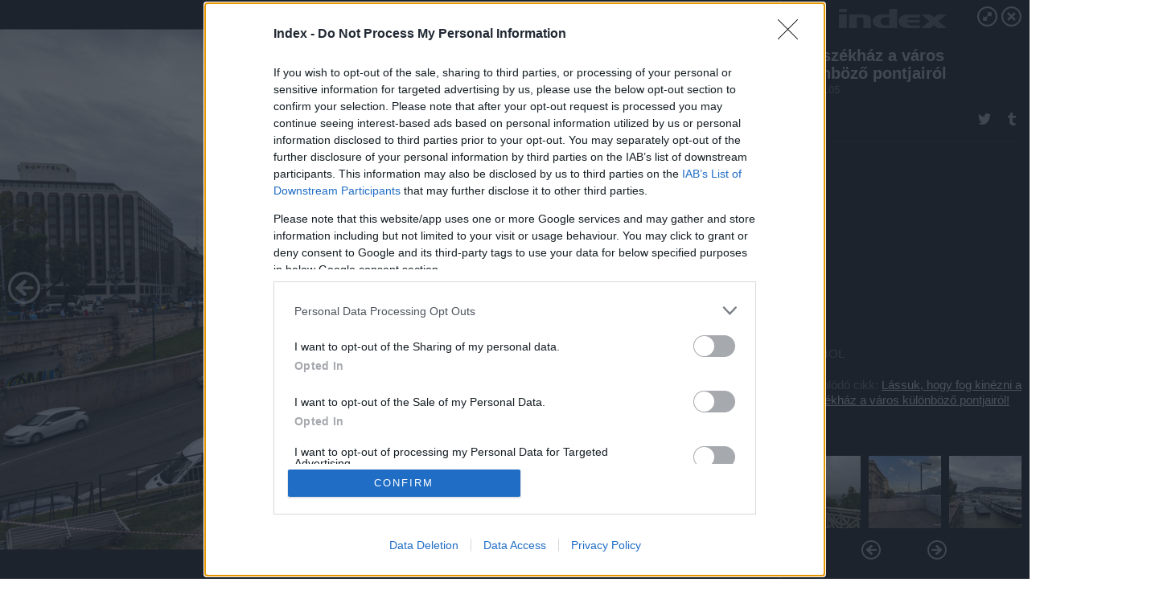

--- FILE ---
content_type: text/html; charset=utf-8
request_url: https://galeria.index.hu/blogok/2017/10/05/mol-szekhaz_a_varos_kulonbozo_pontjairol/9?openwith=18472892
body_size: 93952
content:
<!DOCTYPE html>
<html lang="hu-hu" itemscope itemtype="http://schema.org/ImageGallery">
<head>
    <title>Index &ndash; Mol-székház a város különböző pontjairól &ndash; Galéria</title>
    <meta charset="utf-8" />
    <meta name="viewport" content="width=device-width, initial-scale=1, maximum-scale=1, user-scalable=0" />
    <meta name="apple-mobile-web-app-status-bar-style" content="black-translucent" />
    <meta http-equiv="Content-type" content="text/html; charset=utf-8" />
    <meta http-equiv="imagetoolbar" content="no" />
    <meta name="MSSmartTagsPreventParsing" content="true" />
    <meta name="ROBOTS" content="ALL" />
    <meta name="Copyright" content="http://index.hu/copyright/" />
    <meta http-equiv="expires" content="Mon, 22 Jul 2002 11:12:01 GMT" />
    <meta name="description" content="Mol-székház a város különböző pontjairól" />
    <meta name="keywords" content="" />
            <meta property="fb:app_id" content="330827937019153" />
                <meta property="fb:admins" content="593022362" />
            <meta property="og:type" content="article" />
    <meta property="og:title" content="Index &ndash; Mol-székház a város különböző pontjairól &ndash; Galéria" />
    <meta property="og:description" content="" />
    <meta property="og:site_name" content="Index" />
    <meta property="og:url" content="https://galeria.index.hu/blogok/2017/10/05/mol-szekhaz_a_varos_kulonbozo_pontjairol/" />
    <meta itemprop="name" content="Index &amp;ndash; Mol-székház a város különböző pontjairól &amp;ndash; Galéria" />
    <meta itemprop="description" content="" />
    <meta itemprop="image" content="https://galeria.cdn.index.hu/blogok/2017/10/05/mol-szekhaz_a_varos_kulonbozo_pontjairol/18472886_fb11eefc8e02de7fcc3e533670912da0_xs.jpg" />
                    <meta property="og:image" content="https://galeria.cdn.index.hu/blogok/2017/10/05/mol-szekhaz_a_varos_kulonbozo_pontjairol/18472902_3e24a9305dbe6bc7a2c2e12234f51289_x.jpg" />
                                <meta property="og:image" content="https://galeria.cdn.index.hu/blogok/2017/10/05/mol-szekhaz_a_varos_kulonbozo_pontjairol/18472900_aac08454d6febcc9bd0158b19b8af894_x.jpg" />
                                <meta property="og:image" content="https://galeria.cdn.index.hu/blogok/2017/10/05/mol-szekhaz_a_varos_kulonbozo_pontjairol/18472898_35ce86100449cb0546c9788652ee949c_x.jpg" />
                                <meta property="og:image" content="https://galeria.cdn.index.hu/blogok/2017/10/05/mol-szekhaz_a_varos_kulonbozo_pontjairol/18472896_984c72241adfa0d7575191e1aef5c936_x.jpg" />
                                <meta property="og:image" content="https://galeria.cdn.index.hu/blogok/2017/10/05/mol-szekhaz_a_varos_kulonbozo_pontjairol/18472894_6a1847f6751f12e1ffe136c8d0df8bd7_x.jpg" />
                                <meta property="og:image" content="https://galeria.cdn.index.hu/blogok/2017/10/05/mol-szekhaz_a_varos_kulonbozo_pontjairol/18472892_e1edb9746f94bc6500cd870aebc11178_x.jpg" />
                                <meta property="og:image" content="https://galeria.cdn.index.hu/blogok/2017/10/05/mol-szekhaz_a_varos_kulonbozo_pontjairol/18472890_0334f16721e221c8b22720547d6eb015_x.jpg" />
                                <meta property="og:image" content="https://galeria.cdn.index.hu/blogok/2017/10/05/mol-szekhaz_a_varos_kulonbozo_pontjairol/18472888_3f9f516308d1d1d3f35528693ae7228b_x.jpg" />
                                <meta property="og:image" content="https://galeria.cdn.index.hu/blogok/2017/10/05/mol-szekhaz_a_varos_kulonbozo_pontjairol/18472886_fb11eefc8e02de7fcc3e533670912da0_x.jpg" />
                                <meta property="og:image" content="https://galeria.cdn.index.hu/blogok/2017/10/05/mol-szekhaz_a_varos_kulonbozo_pontjairol/18472884_aa777fd7b12e34d9b3b3ca952efe4a2d_x.jpg" />
                                <meta property="og:image" content="https://galeria.cdn.index.hu/blogok/2017/10/05/mol-szekhaz_a_varos_kulonbozo_pontjairol/18472882_d2c4fa035ab8952154a8b0f6cc7fa0f9_x.jpg" />
                    <link rel="stylesheet" type="text/css" href="https://index.hu/assets/static/indexnew_css/public/galeria.css?v=20210915" />
    <style type="text/css">
        body, body.glr_open {
            overflow: hidden;
            padding-left: 100%;
            padding-top: 100%;
        }
    </style>
    <link rel="alternate" type="application/rss+xml" title="Mol-székház a város különböző pontjairól - galéria" href="?rss=1" />
    <script type="text/javascript">
        var IndexStatConfig = {
            has_ident_by_default: false,
            device: 'desktop'
        };
    </script>
    <script type="text/javascript" src="https://index.hu/ident/getheader?noecho"></script>
    <script type="text/javascript" src="https://indexstat.index.hu/stat.js?d=date20150806"></script>
    <script>
        /* <![CDATA[ */
        if ('__proto__' in {}) {
            document.write( '<script src="https://index.hu/assets/js/zepto.js"><\/script>' );
        } else {
            document.write( '<script src="https://index.hu/assets/js/jquery.js"><\/script>' );
        }
        /* ]]> */
    </script>

    <script src="https://index.hu/assets/js/swiper.min.js"></script>
    <!-- script src="https://index.hu/assets/js/common.js"></script -->

<!-- InMobi Choice. Consent Manager Tag v3.0 (for TCF 2.2) -->
<script type="text/javascript" async=true>
(function() {
  var host = 'index.hu';
  var element = document.createElement('script');
  var firstScript = document.getElementsByTagName('script')[0];
  var url = 'https://cmp.inmobi.com'
    .concat('/choice/', '4z9XXyvnuPTjK', '/', host, '/choice.js?tag_version=V3');
  var uspTries = 0;
  var uspTriesLimit = 3;
  element.async = true;
  element.type = 'text/javascript';
  element.src = url;

  firstScript.parentNode.insertBefore(element, firstScript);

  function makeStub() {
    var TCF_LOCATOR_NAME = '__tcfapiLocator';
    var queue = [];
    var win = window;
    var cmpFrame;

    function addFrame() {
      var doc = win.document;
      var otherCMP = !!(win.frames[TCF_LOCATOR_NAME]);

      if (!otherCMP) {
        if (doc.body) {
          var iframe = doc.createElement('iframe');

          iframe.style.cssText = 'display:none';
          iframe.name = TCF_LOCATOR_NAME;
          doc.body.appendChild(iframe);
        } else {
          setTimeout(addFrame, 5);
        }
      }
      return !otherCMP;
    }

    function tcfAPIHandler() {
      var gdprApplies;
      var args = arguments;

      if (!args.length) {
        return queue;
      } else if (args[0] === 'setGdprApplies') {
        if (
          args.length > 3 &&
          args[2] === 2 &&
          typeof args[3] === 'boolean'
        ) {
          gdprApplies = args[3];
          if (typeof args[2] === 'function') {
            args[2]('set', true);
          }
        }
      } else if (args[0] === 'ping') {
        var retr = {
          gdprApplies: gdprApplies,
          cmpLoaded: false,
          cmpStatus: 'stub'
        };

        if (typeof args[2] === 'function') {
          args[2](retr);
        }
      } else {
        if(args[0] === 'init' && typeof args[3] === 'object') {
          args[3] = Object.assign(args[3], { tag_version: 'V3' });
        }
        queue.push(args);
      }
    }

    function postMessageEventHandler(event) {
      var msgIsString = typeof event.data === 'string';
      var json = {};

      try {
        if (msgIsString) {
          json = JSON.parse(event.data);
        } else {
          json = event.data;
        }
      } catch (ignore) {}

      var payload = json.__tcfapiCall;

      if (payload) {
        window.__tcfapi(
          payload.command,
          payload.version,
          function(retValue, success) {
            var returnMsg = {
              __tcfapiReturn: {
                returnValue: retValue,
                success: success,
                callId: payload.callId
              }
            };
            if (msgIsString) {
              returnMsg = JSON.stringify(returnMsg);
            }
            if (event && event.source && event.source.postMessage) {
              event.source.postMessage(returnMsg, '*');
            }
          },
          payload.parameter
        );
      }
    }

    while (win) {
      try {
        if (win.frames[TCF_LOCATOR_NAME]) {
          cmpFrame = win;
          break;
        }
      } catch (ignore) {}

      if (win === window.top) {
        break;
      }
      win = win.parent;
    }
    if (!cmpFrame) {
      addFrame();
      win.__tcfapi = tcfAPIHandler;
      win.addEventListener('message', postMessageEventHandler, false);
    }
  };

  makeStub();

  var uspStubFunction = function() {
    var arg = arguments;
    if (typeof window.__uspapi !== uspStubFunction) {
      setTimeout(function() {
        if (typeof window.__uspapi !== 'undefined') {
          window.__uspapi.apply(window.__uspapi, arg);
        }
      }, 500);
    }
  };

  var checkIfUspIsReady = function() {
    uspTries++;
    if (window.__uspapi === uspStubFunction && uspTries < uspTriesLimit) {
      console.warn('USP is not accessible');
    } else {
      clearInterval(uspInterval);
    }
  };

  if (typeof window.__uspapi === 'undefined') {
    window.__uspapi = uspStubFunction;
    var uspInterval = setInterval(checkIfUspIsReady, 6000);
  }
})();
</script>
<!-- End InMobi Choice. Consent Manager Tag v3.0 (for TCF 2.2) -->
    <script>
        /* <![CDATA[ */
        // gemius:
            var pp_gemius_identifier = pp_gemius_original_identifier = new String('nXc1Nrb4OWrK5TaEdO9S_qQ_XhwGdu8wzBp8q6W8fHP.G7');
            var pp_gemius_use_cmp = true;
            var pp_gemius_cmp_timeout = Infinity;
        function gemius_pending(i) { window[i] = window[i] || function() {var x = window[i+'_pdata'] = window[i+'_pdata'] || []; x[x.length]=arguments;};};
        gemius_pending('gemius_hit'); gemius_pending('gemius_event');
        gemius_pending('pp_gemius_hit'); gemius_pending('pp_gemius_event');
        (function(d,t) {try {
            var gt=d.createElement(t),s=d.getElementsByTagName(t)[0],l='http'+((location.protocol=='https:')?'s':'');
            gt.setAttribute('async','async');
            gt.setAttribute('defer','defer');
            gt.src=l+'://gahu.hit.gemius.pl/xgemius.js';
            s.parentNode.insertBefore(gt,s);}
        catch (e) {}})(document,'script');
        // crel:
        (function(c,d){"object"===typeof exports?module.exports=d():"function"===typeof define&&define.amd?define(d):c.crel=d()})(this,function(){function c(){var a=window.document,g=arguments,b=a.createElement(g[0]),h,e=g[1],f=2,l=g.length,m=c.attrMap;if(1===l)return b;if("object"!==typeof e||d(e))--f,e=null;if(1===l-f&&"string"===typeof g[f]&&void 0!==b.textContent)b.textContent=g[f];else for(;f<l;++f)h=g[f],null!=h&&(d(h)||(h=a.createTextNode(h)),b.appendChild(h));for(var k in e)m[k]?(a=c.attrMap[k],"function"===typeof a?a(b,e[k]):b.setAttribute(a,e[k])):b.setAttribute(k,e[k]);return b}var d="object"===typeof Node?function(a){return a instanceof Node}:function(a){return a&&"object"===typeof a&&"number"===typeof a.nodeType&&"string"===typeof a.nodeName};c.attrMap={};c.isNode=d;return c});
        if( typeof __passportHeader_config !== 'object' ) {
            __passportHeader_config = {
                loggedIn: false
            };
        }
        (function($){

            // webaudit meropixel
            window.webaudit = function( ucm, uct, where, name, auditid ) {
                var img = crel( 'img', {
                    'alt': '',
                    'class': 'pixel median',
                    'src': 'https://audit.median.hu/cgi-bin/track.cgi?uc=' + ucm + '&dc=' + ( where == 'top' ? 1 : 2 ) + '&ui=' + same
                } );
                if( auditid != undefined ) {
                    img.id = auditid;
                }
                $( 'img.pixel.median' ).remove();
                $( 'body' ).append( img );
                if( !uct ) {
                    return;
                }
                var params = [];
                params.push( 'uc=' + uct );
                params.push( 'sd=' + screen.width + 'x' + screen.height );
                if( screen.colorDepth != 'undefined' ) {
                    params.push( 'cd=' + screen.colorDepth );
                }
                var referrer = encodeURIComponent ? encodeURIComponent( document.referrer ) : escape( document.referrer );
                if( referrer != '' ) {
                    params.push( 'rp=' + referrer );
                }
                params.push( 'ui=' + same );
                img = crel( 'img', {
                    'alt': '',
                    'class': 'pixel internal',
                    'src': 'https://pixel.' + document.domain + '/12g?' + params.join( '&' )
                } );
                $( 'img.pixel.internal' ).remove();
                $( 'body' ).append( img );
            }
            window.Common = (function($) {
                var flags = {};
		var pcount = 0;
                return {
                    url: '',
                    set_flag: function( name, value ) {
                        flags[ name ] = value;
                    },
                    get_flag: function( name ) {
                        if( typeof flags[ name ] == 'undefined' ) {
                            return false;
                        }
                        return flags[ name ];
                    },
                    gallery_audit: {
                        bindings: function() {
                            Common.universal_analytics = typeof ga === 'function';
                            $( document ).on( 'glr_open', function( e, data ) {
                                if( Common.ga_secondary ) {
                                }
                                Common.refresh_enabled = false;
                            } ).on( 'glr_close', function() {
                                Common.refresh_enabled = true;
                            } ).on( 'glr_pageview', function( e, data ) {
				pcount++;
                                if( Common.gallery_audit.setlayout ) {
                                    var layout = ( Common.gallery_audit.widescreen ? 'wide' : 'normal' ) + ( Common.gallery_audit.fullscreen ? '_fullscreen' : '' );
                                    if( Common.ga_secondary ) {
                                    }
                                }
                                var current = ( new Date() ).getTime();
                                var gal_url;
                                if( Common.gallery_audit.parse_gal_url ) {
                                    gal_url = data.url.split( '/' );
                                    gal_url = '/' + data.folder + '/galeria/' + gal_url.slice( -5 ).join( '/' );
                                } else {
                                    gal_url = data.url.split(/\.hu|\.com/, 2).pop();
                                }
                                if( Common.ga_secondary ) {
                                }
                                if( typeof pp_gemius_original_identifier  !== 'undefined' && typeof pp_gemius_original_identifier  !== 'undefined' && pcount > 1  ) {
                                    pp_gemius_hit(pp_gemius_original_identifier );
                                }
                                if( typeof data.content_id !== 'undefined' && data.content_id ) {
                                    var cid = Common.content_id;
                                    Common.content_id = data.content_id;
                                    if( typeof IndexStatHandler != 'undefined' ) {
                                        IndexStatHandler.push( [ { id: data.content_id, type: 1 } ], null );
                                    }
                                    Common.content_id = cid;
                                }
                                Common.gallery_audit.last_pageview = current;
                            } ).on( 'glr_resize', function( e, data ) {
                                Common.gallery_audit.fullscreen = data.fullscreen;
                                Common.gallery_audit.widescreen = data.widescreen;
                            } );
                        },
                        setlayout: true,
                        fullscreen: false,
                        last_pageview: null,
                        parse_gal_url: true,
                        prefix: 'gallery_',
                        suffix: '_galeria',
                        widescreen: null
                    },
                    transition: {
                        speed: {
                            fast: 175,
                            medium: 350,
                            normal: 200,
                            slow: 700
                        },
                        detect: function() {
                            var b = document.body || document.documentElement,
                                s = b.style,
                                p = 'transition';
                            if(typeof s[ p ] == 'string') {
                                return true;
                            }
                            v = [ 'Moz', 'Webkit', 'Khtml', 'O', 'ms' ],
                                p = p.charAt( 0 ).toUpperCase() + p.substr( 1 );
                            for( var i = 0; i < v.length; i++ ) {
                                if(typeof s[ v[ i ] + p ] == 'string') {
                                    return true;
                                }
                            }
                            for( var i in Common.transition.speed ) {
                                Common.transition.speed[ i ] = 0;
                            }
                            return false;
                        }
                    }
                }
            })($);
        })(window.jQuery||window.Zepto);
        /* ]]> */
    </script>
</head>
<body>
<header>
    <h1>Mol-székház a város különböző pontjairól</h1>
    <span class="date">2017.10.05.</span>
    <h3><a href="https://index.hu/">Index</a></h3>
            <a href="http://index.hu/urbanista/2017/10/05/lassuk_hogy_fog_kinezni_a_mol-szekhaz_a_varos_kulonbozo_pontjairol/" target="_blank">Kapcsolódó cikkünk": Lássuk, hogy fog kinézni a Mol-székház a város különböző pontjairól!"</a>
        </header>
<aside id="thumbnails">
            <a href="https://galeria.index.hu/blogok/2017/10/05/mol-szekhaz_a_varos_kulonbozo_pontjairol/?openwith=18472892" rel="1"><img src="https://galeria.cdn.index.hu/blogok/2017/10/05/mol-szekhaz_a_varos_kulonbozo_pontjairol/18472902_3e24a9305dbe6bc7a2c2e12234f51289_xs.jpg" alt="" /></a>
                <a href="https://galeria.index.hu/blogok/2017/10/05/mol-szekhaz_a_varos_kulonbozo_pontjairol/2?openwith=18472892" rel="2"><img src="https://galeria.cdn.index.hu/blogok/2017/10/05/mol-szekhaz_a_varos_kulonbozo_pontjairol/18472900_aac08454d6febcc9bd0158b19b8af894_xs.jpg" alt="" /></a>
                <a href="https://galeria.index.hu/blogok/2017/10/05/mol-szekhaz_a_varos_kulonbozo_pontjairol/3?openwith=18472892" rel="3"><img src="https://galeria.cdn.index.hu/blogok/2017/10/05/mol-szekhaz_a_varos_kulonbozo_pontjairol/18472898_35ce86100449cb0546c9788652ee949c_xs.jpg" alt="" /></a>
                <a href="https://galeria.index.hu/blogok/2017/10/05/mol-szekhaz_a_varos_kulonbozo_pontjairol/4?openwith=18472892" rel="4"><img src="https://galeria.cdn.index.hu/blogok/2017/10/05/mol-szekhaz_a_varos_kulonbozo_pontjairol/18472896_984c72241adfa0d7575191e1aef5c936_xs.jpg" alt="" /></a>
                <a href="https://galeria.index.hu/blogok/2017/10/05/mol-szekhaz_a_varos_kulonbozo_pontjairol/5?openwith=18472892" rel="5"><img src="https://galeria.cdn.index.hu/blogok/2017/10/05/mol-szekhaz_a_varos_kulonbozo_pontjairol/18472894_6a1847f6751f12e1ffe136c8d0df8bd7_xs.jpg" alt="" /></a>
                <a href="https://galeria.index.hu/blogok/2017/10/05/mol-szekhaz_a_varos_kulonbozo_pontjairol/ajanlo?openwith=18472892" rel="ajanlo"></a>
                <a href="https://galeria.index.hu/blogok/2017/10/05/mol-szekhaz_a_varos_kulonbozo_pontjairol/6?openwith=18472892" rel="6"><img src="https://galeria.cdn.index.hu/blogok/2017/10/05/mol-szekhaz_a_varos_kulonbozo_pontjairol/18472892_e1edb9746f94bc6500cd870aebc11178_xs.jpg" alt="" /></a>
                <a href="https://galeria.index.hu/blogok/2017/10/05/mol-szekhaz_a_varos_kulonbozo_pontjairol/7?openwith=18472892" rel="7"><img src="https://galeria.cdn.index.hu/blogok/2017/10/05/mol-szekhaz_a_varos_kulonbozo_pontjairol/18472890_0334f16721e221c8b22720547d6eb015_xs.jpg" alt="" /></a>
                <a href="https://galeria.index.hu/blogok/2017/10/05/mol-szekhaz_a_varos_kulonbozo_pontjairol/8?openwith=18472892" rel="8"><img src="https://galeria.cdn.index.hu/blogok/2017/10/05/mol-szekhaz_a_varos_kulonbozo_pontjairol/18472888_3f9f516308d1d1d3f35528693ae7228b_xs.jpg" alt="" /></a>
                <a href="https://galeria.index.hu/blogok/2017/10/05/mol-szekhaz_a_varos_kulonbozo_pontjairol/9?openwith=18472892" rel="9"><img src="https://galeria.cdn.index.hu/blogok/2017/10/05/mol-szekhaz_a_varos_kulonbozo_pontjairol/18472886_fb11eefc8e02de7fcc3e533670912da0_xs.jpg" alt="" /></a>
                <a href="https://galeria.index.hu/blogok/2017/10/05/mol-szekhaz_a_varos_kulonbozo_pontjairol/10?openwith=18472892" rel="10"><img src="https://galeria.cdn.index.hu/blogok/2017/10/05/mol-szekhaz_a_varos_kulonbozo_pontjairol/18472884_aa777fd7b12e34d9b3b3ca952efe4a2d_xs.jpg" alt="" /></a>
                <a href="https://galeria.index.hu/blogok/2017/10/05/mol-szekhaz_a_varos_kulonbozo_pontjairol/11?openwith=18472892" rel="11"><img src="https://galeria.cdn.index.hu/blogok/2017/10/05/mol-szekhaz_a_varos_kulonbozo_pontjairol/18472882_d2c4fa035ab8952154a8b0f6cc7fa0f9_xs.jpg" alt="" /></a>
        </aside>
    <p>Fotó:&nbsp;MOL</p>
            <section>
            <img id="bigimg" src="https://galeria.cdn.index.hu/blogok/2017/10/05/mol-szekhaz_a_varos_kulonbozo_pontjairol/18472886_fb11eefc8e02de7fcc3e533670912da0_y.jpg" alt="" title="" style="display:none" />
        </section>
                    <img id="bigimg" src="https://galeria.cdn.index.hu/blogok/2017/10/05/mol-szekhaz_a_varos_kulonbozo_pontjairol/18472886_fb11eefc8e02de7fcc3e533670912da0_fb.jpg" alt="" title="" style="display:none" />
            <div id="fb-root"></div>
<!--analytics-->
<!--analytics4-->
<script async src="https://www.googletagmanager.com/gtag/js?id=G-7GR3T85C96"></script>
<script>
    window.dataLayer = window.dataLayer || [];
    function gtag(){dataLayer.push(arguments);}
    gtag('js', new Date());
    gtag('config', 'G-7GR3T85C96');
    gtag('set', 'content_group', '/');
    gtag('set', 'rovat', '');
</script>

    <script type="text/javascript" src="//indexhu.adocean.pl/files/js/ado.js"></script>
    <script type="text/javascript">
        /* (c)AdOcean 2003-2020 */
        if(typeof ado!=="object"){ado={};ado.config=ado.preview=ado.placement=ado.master=ado.slave=function(){};}
        ado.config({mode: "new", xml: false, consent: true, characterEncoding: true});
        ado.preview({enabled: true});
    </script>
    <script src="https://index.hu/assets/js/iap/v2/iap-loader.js"></script>
    <script src="https://index.hu/assets/js/gallery2.js"></script>
    <script type="text/javascript">
        if ( window.AdLoader ) {
            window.iap_zones = [];
            var GoaLoader = new AdLoader({"engine":"AdOcean"});
        }
    </script>

<script>
    // <![CDATA[
    // (function(d, s, id) {
    //   var js, fjs = d.getElementsByTagName(s)[0];
    //   if (d.getElementById(id)) {return;}
    //   js = d.createElement(s); js.id = id;
    //   js.src = "//connect.facebook.net/hu_HU/sdk.js#version=v2.0&xfbml=1";
    //   fjs.parentNode.insertBefore(js, fjs);
    // }(document, 'script', 'facebook-jssdk'));

    var same = Math.round( Math.random() * 10000000 );
    Common.folder_id = 291;
    Common.content_id = 4302448;
    Common.webaudit_ucm = '11852659854687';
    Common.webaudit_title = 'Index &ndash; Mol-székház a város különböző pontjairól &ndash; Galéria';
    Common.gallery_url = 'https://galeria.index.hu/blogok/2017/10/05/mol-szekhaz_a_varos_kulonbozo_pontjairol/';
    Common.gemius_code = 'nXc1Nrb4OWrK5TaEdO9S_qQ_XhwGdu8wzBp8q6W8fHP.G7';
    // valamiert a $( window ).on( 'load' ) nem mukodik zeptoban IE-ben
    window.onload = function() {
                Common.transition.detect();
        Common.gallery_audit.bindings();
        Gallery.siteDict = {
            divany: 'Dívány',
            fidelio: 'Fidelio',
            inforadio: 'Inforádió',
            index: 'Index',
            sportgeza: 'Sport Géza',
            totalcarmagazine: 'Totalcar Magazine',
            tcmagazine: 'Totalcar Magazine',
            totalcar: 'Totalcar',
            totalbike: 'Totalbike',
            travelo: 'Travelo',
            velvet: 'Velvet',
	    mediafuture : 'MediaFuture',
	    welovebudapest : 'We Love Budapest',
	    welovebalaton : 'We Love Balaton'
        };
        Gallery.__init( {
            age_confirmed_event: 'korhatarremoved',
            style_prefix: 'glr_',
            layered: false,
            parse_advert: true,
            parse_rewrite_url: true,
            parse_title: function gallery_parse_title( gal, picture ) {
                return Gallery.siteDict[ gal.site ] +
                    ' &ndash; ' + gal.title + ' &ndash; ' + Gallery.dict.gallery /* +
                       ( typeof picture !== 'undefined' && picture.no ? ' &ndash; ' + picture.no : '' ) */;
            },
            transition_speed: Common.transition.speed
        } );

        Gallery.open( 'https://galeria.index.hu/blogok/2017/10/05/mol-szekhaz_a_varos_kulonbozo_pontjairol/', {
                bottom: '0',
                left: '0',
                opacity: '1',
                right: '0',
                top: '0'
            }, {"id":349496,"url":"https:\/\/galeria.index.hu\/blogok\/2017\/10\/05\/mol-szekhaz_a_varos_kulonbozo_pontjairol\/","title":"Mol-sz\u00e9kh\u00e1z a v\u00e1ros k\u00fcl\u00f6nb\u00f6z\u0151 pontjair\u00f3l","site":"index","siteName":"Index","site_url":"https:\/\/index.hu","sizeKeys":["y","x","t","q","m","bpc","j","g","i","h","fb","b","xs"],"folder_id":291,"content_id":4302448,"manisfolder":"kultur","path":"blogok\/2017\/10\/05\/mol-szekhaz_a_varos_kulonbozo_pontjairol","sizes":{"y":1800,"x":1300,"t":1200,"q":1120,"m":1000,"bpc":976,"j":840,"g":700,"i":640,"h":420,"fb":400,"b":200,"xs":90},"recommend":true,"date":"2017. 10. 05.","cyclepaging":false,"pictures":[{"id":"18472902","text":"","tag":"","korhatar":0,"korhatar_warning_text":null,"info":"MOL","originalWidth":"2500","originalHeight":"1667","rate":1.499700059988,"sizes":[{"key":"y","width":1800,"height":1200,"filesize":725889,"url":"https:\/\/galeria.cdn.index.hu\/blogok\/2017\/10\/05\/mol-szekhaz_a_varos_kulonbozo_pontjairol\/18472902_3e24a9305dbe6bc7a2c2e12234f51289_y.jpg"},{"key":"x","width":1300,"height":867,"filesize":430873,"url":"https:\/\/galeria.cdn.index.hu\/blogok\/2017\/10\/05\/mol-szekhaz_a_varos_kulonbozo_pontjairol\/18472902_3e24a9305dbe6bc7a2c2e12234f51289_x.jpg"},{"key":"t","width":1200,"height":800,"filesize":369013,"url":"https:\/\/galeria.cdn.index.hu\/blogok\/2017\/10\/05\/mol-szekhaz_a_varos_kulonbozo_pontjairol\/18472902_3e24a9305dbe6bc7a2c2e12234f51289_t.jpg"},{"key":"q","width":1120,"height":747,"filesize":328376,"url":"https:\/\/galeria.cdn.index.hu\/blogok\/2017\/10\/05\/mol-szekhaz_a_varos_kulonbozo_pontjairol\/18472902_3e24a9305dbe6bc7a2c2e12234f51289_q.jpg"},{"key":"m","width":1000,"height":667,"filesize":270681,"url":"https:\/\/galeria.cdn.index.hu\/blogok\/2017\/10\/05\/mol-szekhaz_a_varos_kulonbozo_pontjairol\/18472902_3e24a9305dbe6bc7a2c2e12234f51289_m.jpg"},{"key":"bpc","width":976,"height":651,"filesize":256296,"url":"https:\/\/galeria.cdn.index.hu\/blogok\/2017\/10\/05\/mol-szekhaz_a_varos_kulonbozo_pontjairol\/18472902_3e24a9305dbe6bc7a2c2e12234f51289_bpc.jpg"},{"key":"j","width":840,"height":560,"filesize":196702,"url":"https:\/\/galeria.cdn.index.hu\/blogok\/2017\/10\/05\/mol-szekhaz_a_varos_kulonbozo_pontjairol\/18472902_3e24a9305dbe6bc7a2c2e12234f51289_j.jpg"},{"key":"g","width":700,"height":467,"filesize":144641,"url":"https:\/\/galeria.cdn.index.hu\/blogok\/2017\/10\/05\/mol-szekhaz_a_varos_kulonbozo_pontjairol\/18472902_3e24a9305dbe6bc7a2c2e12234f51289_g.jpg"},{"key":"i","width":640,"height":427,"filesize":121506,"url":"https:\/\/galeria.cdn.index.hu\/blogok\/2017\/10\/05\/mol-szekhaz_a_varos_kulonbozo_pontjairol\/18472902_3e24a9305dbe6bc7a2c2e12234f51289_i.jpg"},{"key":"h","width":420,"height":280,"filesize":55711,"url":"https:\/\/galeria.cdn.index.hu\/blogok\/2017\/10\/05\/mol-szekhaz_a_varos_kulonbozo_pontjairol\/18472902_3e24a9305dbe6bc7a2c2e12234f51289_h.jpg"},{"key":"fb","width":400,"height":267,"filesize":50999,"url":"https:\/\/galeria.cdn.index.hu\/blogok\/2017\/10\/05\/mol-szekhaz_a_varos_kulonbozo_pontjairol\/18472902_3e24a9305dbe6bc7a2c2e12234f51289_fb.jpg"},{"key":"b","width":200,"height":133,"filesize":14346,"url":"https:\/\/galeria.cdn.index.hu\/blogok\/2017\/10\/05\/mol-szekhaz_a_varos_kulonbozo_pontjairol\/18472902_3e24a9305dbe6bc7a2c2e12234f51289_b.jpg"},{"key":"xs","width":90,"height":90,"filesize":2242,"url":"https:\/\/galeria.cdn.index.hu\/blogok\/2017\/10\/05\/mol-szekhaz_a_varos_kulonbozo_pontjairol\/18472902_3e24a9305dbe6bc7a2c2e12234f51289_xs.jpg"}],"availableSizes":[{"key":"y","width":1800,"height":1200,"filesize":725889,"url":"https:\/\/galeria.cdn.index.hu\/blogok\/2017\/10\/05\/mol-szekhaz_a_varos_kulonbozo_pontjairol\/18472902_3e24a9305dbe6bc7a2c2e12234f51289_y.jpg"},{"key":"x","width":1300,"height":867,"filesize":430873,"url":"https:\/\/galeria.cdn.index.hu\/blogok\/2017\/10\/05\/mol-szekhaz_a_varos_kulonbozo_pontjairol\/18472902_3e24a9305dbe6bc7a2c2e12234f51289_x.jpg"},{"key":"t","width":1200,"height":800,"filesize":369013,"url":"https:\/\/galeria.cdn.index.hu\/blogok\/2017\/10\/05\/mol-szekhaz_a_varos_kulonbozo_pontjairol\/18472902_3e24a9305dbe6bc7a2c2e12234f51289_t.jpg"},{"key":"q","width":1120,"height":747,"filesize":328376,"url":"https:\/\/galeria.cdn.index.hu\/blogok\/2017\/10\/05\/mol-szekhaz_a_varos_kulonbozo_pontjairol\/18472902_3e24a9305dbe6bc7a2c2e12234f51289_q.jpg"},{"key":"m","width":1000,"height":667,"filesize":270681,"url":"https:\/\/galeria.cdn.index.hu\/blogok\/2017\/10\/05\/mol-szekhaz_a_varos_kulonbozo_pontjairol\/18472902_3e24a9305dbe6bc7a2c2e12234f51289_m.jpg"},{"key":"bpc","width":976,"height":651,"filesize":256296,"url":"https:\/\/galeria.cdn.index.hu\/blogok\/2017\/10\/05\/mol-szekhaz_a_varos_kulonbozo_pontjairol\/18472902_3e24a9305dbe6bc7a2c2e12234f51289_bpc.jpg"},{"key":"j","width":840,"height":560,"filesize":196702,"url":"https:\/\/galeria.cdn.index.hu\/blogok\/2017\/10\/05\/mol-szekhaz_a_varos_kulonbozo_pontjairol\/18472902_3e24a9305dbe6bc7a2c2e12234f51289_j.jpg"},{"key":"g","width":700,"height":467,"filesize":144641,"url":"https:\/\/galeria.cdn.index.hu\/blogok\/2017\/10\/05\/mol-szekhaz_a_varos_kulonbozo_pontjairol\/18472902_3e24a9305dbe6bc7a2c2e12234f51289_g.jpg"},{"key":"i","width":640,"height":427,"filesize":121506,"url":"https:\/\/galeria.cdn.index.hu\/blogok\/2017\/10\/05\/mol-szekhaz_a_varos_kulonbozo_pontjairol\/18472902_3e24a9305dbe6bc7a2c2e12234f51289_i.jpg"},{"key":"h","width":420,"height":280,"filesize":55711,"url":"https:\/\/galeria.cdn.index.hu\/blogok\/2017\/10\/05\/mol-szekhaz_a_varos_kulonbozo_pontjairol\/18472902_3e24a9305dbe6bc7a2c2e12234f51289_h.jpg"},{"key":"fb","width":400,"height":267,"filesize":50999,"url":"https:\/\/galeria.cdn.index.hu\/blogok\/2017\/10\/05\/mol-szekhaz_a_varos_kulonbozo_pontjairol\/18472902_3e24a9305dbe6bc7a2c2e12234f51289_fb.jpg"},{"key":"b","width":200,"height":133,"filesize":14346,"url":"https:\/\/galeria.cdn.index.hu\/blogok\/2017\/10\/05\/mol-szekhaz_a_varos_kulonbozo_pontjairol\/18472902_3e24a9305dbe6bc7a2c2e12234f51289_b.jpg"},{"key":"xs","width":90,"height":90,"filesize":2242,"url":"https:\/\/galeria.cdn.index.hu\/blogok\/2017\/10\/05\/mol-szekhaz_a_varos_kulonbozo_pontjairol\/18472902_3e24a9305dbe6bc7a2c2e12234f51289_xs.jpg"}],"url":"https:\/\/galeria.index.hu\/blogok\/2017\/10\/05\/mol-szekhaz_a_varos_kulonbozo_pontjairol\/","no":""},{"id":"18472900","text":"","tag":"","korhatar":0,"korhatar_warning_text":null,"info":"MOL","originalWidth":"2500","originalHeight":"1667","rate":1.499700059988,"sizes":[{"key":"y","width":1800,"height":1200,"filesize":833510,"url":"https:\/\/galeria.cdn.index.hu\/blogok\/2017\/10\/05\/mol-szekhaz_a_varos_kulonbozo_pontjairol\/18472900_aac08454d6febcc9bd0158b19b8af894_y.jpg"},{"key":"x","width":1300,"height":867,"filesize":483581,"url":"https:\/\/galeria.cdn.index.hu\/blogok\/2017\/10\/05\/mol-szekhaz_a_varos_kulonbozo_pontjairol\/18472900_aac08454d6febcc9bd0158b19b8af894_x.jpg"},{"key":"t","width":1200,"height":800,"filesize":412513,"url":"https:\/\/galeria.cdn.index.hu\/blogok\/2017\/10\/05\/mol-szekhaz_a_varos_kulonbozo_pontjairol\/18472900_aac08454d6febcc9bd0158b19b8af894_t.jpg"},{"key":"q","width":1120,"height":747,"filesize":363532,"url":"https:\/\/galeria.cdn.index.hu\/blogok\/2017\/10\/05\/mol-szekhaz_a_varos_kulonbozo_pontjairol\/18472900_aac08454d6febcc9bd0158b19b8af894_q.jpg"},{"key":"m","width":1000,"height":667,"filesize":297278,"url":"https:\/\/galeria.cdn.index.hu\/blogok\/2017\/10\/05\/mol-szekhaz_a_varos_kulonbozo_pontjairol\/18472900_aac08454d6febcc9bd0158b19b8af894_m.jpg"},{"key":"bpc","width":976,"height":651,"filesize":280962,"url":"https:\/\/galeria.cdn.index.hu\/blogok\/2017\/10\/05\/mol-szekhaz_a_varos_kulonbozo_pontjairol\/18472900_aac08454d6febcc9bd0158b19b8af894_bpc.jpg"},{"key":"j","width":840,"height":560,"filesize":215482,"url":"https:\/\/galeria.cdn.index.hu\/blogok\/2017\/10\/05\/mol-szekhaz_a_varos_kulonbozo_pontjairol\/18472900_aac08454d6febcc9bd0158b19b8af894_j.jpg"},{"key":"g","width":700,"height":467,"filesize":157024,"url":"https:\/\/galeria.cdn.index.hu\/blogok\/2017\/10\/05\/mol-szekhaz_a_varos_kulonbozo_pontjairol\/18472900_aac08454d6febcc9bd0158b19b8af894_g.jpg"},{"key":"i","width":640,"height":427,"filesize":131527,"url":"https:\/\/galeria.cdn.index.hu\/blogok\/2017\/10\/05\/mol-szekhaz_a_varos_kulonbozo_pontjairol\/18472900_aac08454d6febcc9bd0158b19b8af894_i.jpg"},{"key":"h","width":420,"height":280,"filesize":61307,"url":"https:\/\/galeria.cdn.index.hu\/blogok\/2017\/10\/05\/mol-szekhaz_a_varos_kulonbozo_pontjairol\/18472900_aac08454d6febcc9bd0158b19b8af894_h.jpg"},{"key":"fb","width":400,"height":267,"filesize":55019,"url":"https:\/\/galeria.cdn.index.hu\/blogok\/2017\/10\/05\/mol-szekhaz_a_varos_kulonbozo_pontjairol\/18472900_aac08454d6febcc9bd0158b19b8af894_fb.jpg"},{"key":"b","width":200,"height":133,"filesize":16008,"url":"https:\/\/galeria.cdn.index.hu\/blogok\/2017\/10\/05\/mol-szekhaz_a_varos_kulonbozo_pontjairol\/18472900_aac08454d6febcc9bd0158b19b8af894_b.jpg"},{"key":"xs","width":90,"height":90,"filesize":2297,"url":"https:\/\/galeria.cdn.index.hu\/blogok\/2017\/10\/05\/mol-szekhaz_a_varos_kulonbozo_pontjairol\/18472900_aac08454d6febcc9bd0158b19b8af894_xs.jpg"}],"availableSizes":[{"key":"y","width":1800,"height":1200,"filesize":833510,"url":"https:\/\/galeria.cdn.index.hu\/blogok\/2017\/10\/05\/mol-szekhaz_a_varos_kulonbozo_pontjairol\/18472900_aac08454d6febcc9bd0158b19b8af894_y.jpg"},{"key":"x","width":1300,"height":867,"filesize":483581,"url":"https:\/\/galeria.cdn.index.hu\/blogok\/2017\/10\/05\/mol-szekhaz_a_varos_kulonbozo_pontjairol\/18472900_aac08454d6febcc9bd0158b19b8af894_x.jpg"},{"key":"t","width":1200,"height":800,"filesize":412513,"url":"https:\/\/galeria.cdn.index.hu\/blogok\/2017\/10\/05\/mol-szekhaz_a_varos_kulonbozo_pontjairol\/18472900_aac08454d6febcc9bd0158b19b8af894_t.jpg"},{"key":"q","width":1120,"height":747,"filesize":363532,"url":"https:\/\/galeria.cdn.index.hu\/blogok\/2017\/10\/05\/mol-szekhaz_a_varos_kulonbozo_pontjairol\/18472900_aac08454d6febcc9bd0158b19b8af894_q.jpg"},{"key":"m","width":1000,"height":667,"filesize":297278,"url":"https:\/\/galeria.cdn.index.hu\/blogok\/2017\/10\/05\/mol-szekhaz_a_varos_kulonbozo_pontjairol\/18472900_aac08454d6febcc9bd0158b19b8af894_m.jpg"},{"key":"bpc","width":976,"height":651,"filesize":280962,"url":"https:\/\/galeria.cdn.index.hu\/blogok\/2017\/10\/05\/mol-szekhaz_a_varos_kulonbozo_pontjairol\/18472900_aac08454d6febcc9bd0158b19b8af894_bpc.jpg"},{"key":"j","width":840,"height":560,"filesize":215482,"url":"https:\/\/galeria.cdn.index.hu\/blogok\/2017\/10\/05\/mol-szekhaz_a_varos_kulonbozo_pontjairol\/18472900_aac08454d6febcc9bd0158b19b8af894_j.jpg"},{"key":"g","width":700,"height":467,"filesize":157024,"url":"https:\/\/galeria.cdn.index.hu\/blogok\/2017\/10\/05\/mol-szekhaz_a_varos_kulonbozo_pontjairol\/18472900_aac08454d6febcc9bd0158b19b8af894_g.jpg"},{"key":"i","width":640,"height":427,"filesize":131527,"url":"https:\/\/galeria.cdn.index.hu\/blogok\/2017\/10\/05\/mol-szekhaz_a_varos_kulonbozo_pontjairol\/18472900_aac08454d6febcc9bd0158b19b8af894_i.jpg"},{"key":"h","width":420,"height":280,"filesize":61307,"url":"https:\/\/galeria.cdn.index.hu\/blogok\/2017\/10\/05\/mol-szekhaz_a_varos_kulonbozo_pontjairol\/18472900_aac08454d6febcc9bd0158b19b8af894_h.jpg"},{"key":"fb","width":400,"height":267,"filesize":55019,"url":"https:\/\/galeria.cdn.index.hu\/blogok\/2017\/10\/05\/mol-szekhaz_a_varos_kulonbozo_pontjairol\/18472900_aac08454d6febcc9bd0158b19b8af894_fb.jpg"},{"key":"b","width":200,"height":133,"filesize":16008,"url":"https:\/\/galeria.cdn.index.hu\/blogok\/2017\/10\/05\/mol-szekhaz_a_varos_kulonbozo_pontjairol\/18472900_aac08454d6febcc9bd0158b19b8af894_b.jpg"},{"key":"xs","width":90,"height":90,"filesize":2297,"url":"https:\/\/galeria.cdn.index.hu\/blogok\/2017\/10\/05\/mol-szekhaz_a_varos_kulonbozo_pontjairol\/18472900_aac08454d6febcc9bd0158b19b8af894_xs.jpg"}],"url":"https:\/\/galeria.index.hu\/blogok\/2017\/10\/05\/mol-szekhaz_a_varos_kulonbozo_pontjairol\/2","no":2},{"id":"18472898","text":"","tag":"","korhatar":0,"korhatar_warning_text":null,"info":"MOL","originalWidth":"2500","originalHeight":"1667","rate":1.499700059988,"sizes":[{"key":"y","width":1800,"height":1200,"filesize":831648,"url":"https:\/\/galeria.cdn.index.hu\/blogok\/2017\/10\/05\/mol-szekhaz_a_varos_kulonbozo_pontjairol\/18472898_35ce86100449cb0546c9788652ee949c_y.jpg"},{"key":"x","width":1300,"height":867,"filesize":481301,"url":"https:\/\/galeria.cdn.index.hu\/blogok\/2017\/10\/05\/mol-szekhaz_a_varos_kulonbozo_pontjairol\/18472898_35ce86100449cb0546c9788652ee949c_x.jpg"},{"key":"t","width":1200,"height":800,"filesize":409463,"url":"https:\/\/galeria.cdn.index.hu\/blogok\/2017\/10\/05\/mol-szekhaz_a_varos_kulonbozo_pontjairol\/18472898_35ce86100449cb0546c9788652ee949c_t.jpg"},{"key":"q","width":1120,"height":747,"filesize":361857,"url":"https:\/\/galeria.cdn.index.hu\/blogok\/2017\/10\/05\/mol-szekhaz_a_varos_kulonbozo_pontjairol\/18472898_35ce86100449cb0546c9788652ee949c_q.jpg"},{"key":"m","width":1000,"height":667,"filesize":296182,"url":"https:\/\/galeria.cdn.index.hu\/blogok\/2017\/10\/05\/mol-szekhaz_a_varos_kulonbozo_pontjairol\/18472898_35ce86100449cb0546c9788652ee949c_m.jpg"},{"key":"bpc","width":976,"height":651,"filesize":279489,"url":"https:\/\/galeria.cdn.index.hu\/blogok\/2017\/10\/05\/mol-szekhaz_a_varos_kulonbozo_pontjairol\/18472898_35ce86100449cb0546c9788652ee949c_bpc.jpg"},{"key":"j","width":840,"height":560,"filesize":213975,"url":"https:\/\/galeria.cdn.index.hu\/blogok\/2017\/10\/05\/mol-szekhaz_a_varos_kulonbozo_pontjairol\/18472898_35ce86100449cb0546c9788652ee949c_j.jpg"},{"key":"g","width":700,"height":467,"filesize":155331,"url":"https:\/\/galeria.cdn.index.hu\/blogok\/2017\/10\/05\/mol-szekhaz_a_varos_kulonbozo_pontjairol\/18472898_35ce86100449cb0546c9788652ee949c_g.jpg"},{"key":"i","width":640,"height":427,"filesize":130412,"url":"https:\/\/galeria.cdn.index.hu\/blogok\/2017\/10\/05\/mol-szekhaz_a_varos_kulonbozo_pontjairol\/18472898_35ce86100449cb0546c9788652ee949c_i.jpg"},{"key":"h","width":420,"height":280,"filesize":59848,"url":"https:\/\/galeria.cdn.index.hu\/blogok\/2017\/10\/05\/mol-szekhaz_a_varos_kulonbozo_pontjairol\/18472898_35ce86100449cb0546c9788652ee949c_h.jpg"},{"key":"fb","width":400,"height":267,"filesize":54236,"url":"https:\/\/galeria.cdn.index.hu\/blogok\/2017\/10\/05\/mol-szekhaz_a_varos_kulonbozo_pontjairol\/18472898_35ce86100449cb0546c9788652ee949c_fb.jpg"},{"key":"b","width":200,"height":133,"filesize":15434,"url":"https:\/\/galeria.cdn.index.hu\/blogok\/2017\/10\/05\/mol-szekhaz_a_varos_kulonbozo_pontjairol\/18472898_35ce86100449cb0546c9788652ee949c_b.jpg"},{"key":"xs","width":90,"height":90,"filesize":2344,"url":"https:\/\/galeria.cdn.index.hu\/blogok\/2017\/10\/05\/mol-szekhaz_a_varos_kulonbozo_pontjairol\/18472898_35ce86100449cb0546c9788652ee949c_xs.jpg"}],"availableSizes":[{"key":"y","width":1800,"height":1200,"filesize":831648,"url":"https:\/\/galeria.cdn.index.hu\/blogok\/2017\/10\/05\/mol-szekhaz_a_varos_kulonbozo_pontjairol\/18472898_35ce86100449cb0546c9788652ee949c_y.jpg"},{"key":"x","width":1300,"height":867,"filesize":481301,"url":"https:\/\/galeria.cdn.index.hu\/blogok\/2017\/10\/05\/mol-szekhaz_a_varos_kulonbozo_pontjairol\/18472898_35ce86100449cb0546c9788652ee949c_x.jpg"},{"key":"t","width":1200,"height":800,"filesize":409463,"url":"https:\/\/galeria.cdn.index.hu\/blogok\/2017\/10\/05\/mol-szekhaz_a_varos_kulonbozo_pontjairol\/18472898_35ce86100449cb0546c9788652ee949c_t.jpg"},{"key":"q","width":1120,"height":747,"filesize":361857,"url":"https:\/\/galeria.cdn.index.hu\/blogok\/2017\/10\/05\/mol-szekhaz_a_varos_kulonbozo_pontjairol\/18472898_35ce86100449cb0546c9788652ee949c_q.jpg"},{"key":"m","width":1000,"height":667,"filesize":296182,"url":"https:\/\/galeria.cdn.index.hu\/blogok\/2017\/10\/05\/mol-szekhaz_a_varos_kulonbozo_pontjairol\/18472898_35ce86100449cb0546c9788652ee949c_m.jpg"},{"key":"bpc","width":976,"height":651,"filesize":279489,"url":"https:\/\/galeria.cdn.index.hu\/blogok\/2017\/10\/05\/mol-szekhaz_a_varos_kulonbozo_pontjairol\/18472898_35ce86100449cb0546c9788652ee949c_bpc.jpg"},{"key":"j","width":840,"height":560,"filesize":213975,"url":"https:\/\/galeria.cdn.index.hu\/blogok\/2017\/10\/05\/mol-szekhaz_a_varos_kulonbozo_pontjairol\/18472898_35ce86100449cb0546c9788652ee949c_j.jpg"},{"key":"g","width":700,"height":467,"filesize":155331,"url":"https:\/\/galeria.cdn.index.hu\/blogok\/2017\/10\/05\/mol-szekhaz_a_varos_kulonbozo_pontjairol\/18472898_35ce86100449cb0546c9788652ee949c_g.jpg"},{"key":"i","width":640,"height":427,"filesize":130412,"url":"https:\/\/galeria.cdn.index.hu\/blogok\/2017\/10\/05\/mol-szekhaz_a_varos_kulonbozo_pontjairol\/18472898_35ce86100449cb0546c9788652ee949c_i.jpg"},{"key":"h","width":420,"height":280,"filesize":59848,"url":"https:\/\/galeria.cdn.index.hu\/blogok\/2017\/10\/05\/mol-szekhaz_a_varos_kulonbozo_pontjairol\/18472898_35ce86100449cb0546c9788652ee949c_h.jpg"},{"key":"fb","width":400,"height":267,"filesize":54236,"url":"https:\/\/galeria.cdn.index.hu\/blogok\/2017\/10\/05\/mol-szekhaz_a_varos_kulonbozo_pontjairol\/18472898_35ce86100449cb0546c9788652ee949c_fb.jpg"},{"key":"b","width":200,"height":133,"filesize":15434,"url":"https:\/\/galeria.cdn.index.hu\/blogok\/2017\/10\/05\/mol-szekhaz_a_varos_kulonbozo_pontjairol\/18472898_35ce86100449cb0546c9788652ee949c_b.jpg"},{"key":"xs","width":90,"height":90,"filesize":2344,"url":"https:\/\/galeria.cdn.index.hu\/blogok\/2017\/10\/05\/mol-szekhaz_a_varos_kulonbozo_pontjairol\/18472898_35ce86100449cb0546c9788652ee949c_xs.jpg"}],"url":"https:\/\/galeria.index.hu\/blogok\/2017\/10\/05\/mol-szekhaz_a_varos_kulonbozo_pontjairol\/3","no":3},{"id":"18472896","text":"","tag":"","korhatar":0,"korhatar_warning_text":null,"info":"MOL","originalWidth":"2500","originalHeight":"1667","rate":1.499700059988,"sizes":[{"key":"y","width":1800,"height":1200,"filesize":640642,"url":"https:\/\/galeria.cdn.index.hu\/blogok\/2017\/10\/05\/mol-szekhaz_a_varos_kulonbozo_pontjairol\/18472896_984c72241adfa0d7575191e1aef5c936_y.jpg"},{"key":"x","width":1300,"height":867,"filesize":377938,"url":"https:\/\/galeria.cdn.index.hu\/blogok\/2017\/10\/05\/mol-szekhaz_a_varos_kulonbozo_pontjairol\/18472896_984c72241adfa0d7575191e1aef5c936_x.jpg"},{"key":"t","width":1200,"height":800,"filesize":325103,"url":"https:\/\/galeria.cdn.index.hu\/blogok\/2017\/10\/05\/mol-szekhaz_a_varos_kulonbozo_pontjairol\/18472896_984c72241adfa0d7575191e1aef5c936_t.jpg"},{"key":"q","width":1120,"height":747,"filesize":289842,"url":"https:\/\/galeria.cdn.index.hu\/blogok\/2017\/10\/05\/mol-szekhaz_a_varos_kulonbozo_pontjairol\/18472896_984c72241adfa0d7575191e1aef5c936_q.jpg"},{"key":"m","width":1000,"height":667,"filesize":238883,"url":"https:\/\/galeria.cdn.index.hu\/blogok\/2017\/10\/05\/mol-szekhaz_a_varos_kulonbozo_pontjairol\/18472896_984c72241adfa0d7575191e1aef5c936_m.jpg"},{"key":"bpc","width":976,"height":651,"filesize":227208,"url":"https:\/\/galeria.cdn.index.hu\/blogok\/2017\/10\/05\/mol-szekhaz_a_varos_kulonbozo_pontjairol\/18472896_984c72241adfa0d7575191e1aef5c936_bpc.jpg"},{"key":"j","width":840,"height":560,"filesize":175146,"url":"https:\/\/galeria.cdn.index.hu\/blogok\/2017\/10\/05\/mol-szekhaz_a_varos_kulonbozo_pontjairol\/18472896_984c72241adfa0d7575191e1aef5c936_j.jpg"},{"key":"g","width":700,"height":467,"filesize":128479,"url":"https:\/\/galeria.cdn.index.hu\/blogok\/2017\/10\/05\/mol-szekhaz_a_varos_kulonbozo_pontjairol\/18472896_984c72241adfa0d7575191e1aef5c936_g.jpg"},{"key":"i","width":640,"height":427,"filesize":109082,"url":"https:\/\/galeria.cdn.index.hu\/blogok\/2017\/10\/05\/mol-szekhaz_a_varos_kulonbozo_pontjairol\/18472896_984c72241adfa0d7575191e1aef5c936_i.jpg"},{"key":"h","width":420,"height":280,"filesize":51651,"url":"https:\/\/galeria.cdn.index.hu\/blogok\/2017\/10\/05\/mol-szekhaz_a_varos_kulonbozo_pontjairol\/18472896_984c72241adfa0d7575191e1aef5c936_h.jpg"},{"key":"fb","width":400,"height":267,"filesize":47791,"url":"https:\/\/galeria.cdn.index.hu\/blogok\/2017\/10\/05\/mol-szekhaz_a_varos_kulonbozo_pontjairol\/18472896_984c72241adfa0d7575191e1aef5c936_fb.jpg"},{"key":"b","width":200,"height":133,"filesize":14733,"url":"https:\/\/galeria.cdn.index.hu\/blogok\/2017\/10\/05\/mol-szekhaz_a_varos_kulonbozo_pontjairol\/18472896_984c72241adfa0d7575191e1aef5c936_b.jpg"},{"key":"xs","width":90,"height":90,"filesize":2402,"url":"https:\/\/galeria.cdn.index.hu\/blogok\/2017\/10\/05\/mol-szekhaz_a_varos_kulonbozo_pontjairol\/18472896_984c72241adfa0d7575191e1aef5c936_xs.jpg"}],"availableSizes":[{"key":"y","width":1800,"height":1200,"filesize":640642,"url":"https:\/\/galeria.cdn.index.hu\/blogok\/2017\/10\/05\/mol-szekhaz_a_varos_kulonbozo_pontjairol\/18472896_984c72241adfa0d7575191e1aef5c936_y.jpg"},{"key":"x","width":1300,"height":867,"filesize":377938,"url":"https:\/\/galeria.cdn.index.hu\/blogok\/2017\/10\/05\/mol-szekhaz_a_varos_kulonbozo_pontjairol\/18472896_984c72241adfa0d7575191e1aef5c936_x.jpg"},{"key":"t","width":1200,"height":800,"filesize":325103,"url":"https:\/\/galeria.cdn.index.hu\/blogok\/2017\/10\/05\/mol-szekhaz_a_varos_kulonbozo_pontjairol\/18472896_984c72241adfa0d7575191e1aef5c936_t.jpg"},{"key":"q","width":1120,"height":747,"filesize":289842,"url":"https:\/\/galeria.cdn.index.hu\/blogok\/2017\/10\/05\/mol-szekhaz_a_varos_kulonbozo_pontjairol\/18472896_984c72241adfa0d7575191e1aef5c936_q.jpg"},{"key":"m","width":1000,"height":667,"filesize":238883,"url":"https:\/\/galeria.cdn.index.hu\/blogok\/2017\/10\/05\/mol-szekhaz_a_varos_kulonbozo_pontjairol\/18472896_984c72241adfa0d7575191e1aef5c936_m.jpg"},{"key":"bpc","width":976,"height":651,"filesize":227208,"url":"https:\/\/galeria.cdn.index.hu\/blogok\/2017\/10\/05\/mol-szekhaz_a_varos_kulonbozo_pontjairol\/18472896_984c72241adfa0d7575191e1aef5c936_bpc.jpg"},{"key":"j","width":840,"height":560,"filesize":175146,"url":"https:\/\/galeria.cdn.index.hu\/blogok\/2017\/10\/05\/mol-szekhaz_a_varos_kulonbozo_pontjairol\/18472896_984c72241adfa0d7575191e1aef5c936_j.jpg"},{"key":"g","width":700,"height":467,"filesize":128479,"url":"https:\/\/galeria.cdn.index.hu\/blogok\/2017\/10\/05\/mol-szekhaz_a_varos_kulonbozo_pontjairol\/18472896_984c72241adfa0d7575191e1aef5c936_g.jpg"},{"key":"i","width":640,"height":427,"filesize":109082,"url":"https:\/\/galeria.cdn.index.hu\/blogok\/2017\/10\/05\/mol-szekhaz_a_varos_kulonbozo_pontjairol\/18472896_984c72241adfa0d7575191e1aef5c936_i.jpg"},{"key":"h","width":420,"height":280,"filesize":51651,"url":"https:\/\/galeria.cdn.index.hu\/blogok\/2017\/10\/05\/mol-szekhaz_a_varos_kulonbozo_pontjairol\/18472896_984c72241adfa0d7575191e1aef5c936_h.jpg"},{"key":"fb","width":400,"height":267,"filesize":47791,"url":"https:\/\/galeria.cdn.index.hu\/blogok\/2017\/10\/05\/mol-szekhaz_a_varos_kulonbozo_pontjairol\/18472896_984c72241adfa0d7575191e1aef5c936_fb.jpg"},{"key":"b","width":200,"height":133,"filesize":14733,"url":"https:\/\/galeria.cdn.index.hu\/blogok\/2017\/10\/05\/mol-szekhaz_a_varos_kulonbozo_pontjairol\/18472896_984c72241adfa0d7575191e1aef5c936_b.jpg"},{"key":"xs","width":90,"height":90,"filesize":2402,"url":"https:\/\/galeria.cdn.index.hu\/blogok\/2017\/10\/05\/mol-szekhaz_a_varos_kulonbozo_pontjairol\/18472896_984c72241adfa0d7575191e1aef5c936_xs.jpg"}],"url":"https:\/\/galeria.index.hu\/blogok\/2017\/10\/05\/mol-szekhaz_a_varos_kulonbozo_pontjairol\/4","no":4},{"id":"18472894","text":"","tag":"","korhatar":0,"korhatar_warning_text":null,"info":"MOL","originalWidth":"2500","originalHeight":"1667","rate":1.499700059988,"sizes":[{"key":"y","width":1800,"height":1200,"filesize":1136145,"url":"https:\/\/galeria.cdn.index.hu\/blogok\/2017\/10\/05\/mol-szekhaz_a_varos_kulonbozo_pontjairol\/18472894_6a1847f6751f12e1ffe136c8d0df8bd7_y.jpg"},{"key":"x","width":1300,"height":867,"filesize":655990,"url":"https:\/\/galeria.cdn.index.hu\/blogok\/2017\/10\/05\/mol-szekhaz_a_varos_kulonbozo_pontjairol\/18472894_6a1847f6751f12e1ffe136c8d0df8bd7_x.jpg"},{"key":"t","width":1200,"height":800,"filesize":558162,"url":"https:\/\/galeria.cdn.index.hu\/blogok\/2017\/10\/05\/mol-szekhaz_a_varos_kulonbozo_pontjairol\/18472894_6a1847f6751f12e1ffe136c8d0df8bd7_t.jpg"},{"key":"q","width":1120,"height":747,"filesize":493042,"url":"https:\/\/galeria.cdn.index.hu\/blogok\/2017\/10\/05\/mol-szekhaz_a_varos_kulonbozo_pontjairol\/18472894_6a1847f6751f12e1ffe136c8d0df8bd7_q.jpg"},{"key":"m","width":1000,"height":667,"filesize":403978,"url":"https:\/\/galeria.cdn.index.hu\/blogok\/2017\/10\/05\/mol-szekhaz_a_varos_kulonbozo_pontjairol\/18472894_6a1847f6751f12e1ffe136c8d0df8bd7_m.jpg"},{"key":"bpc","width":976,"height":651,"filesize":381074,"url":"https:\/\/galeria.cdn.index.hu\/blogok\/2017\/10\/05\/mol-szekhaz_a_varos_kulonbozo_pontjairol\/18472894_6a1847f6751f12e1ffe136c8d0df8bd7_bpc.jpg"},{"key":"j","width":840,"height":560,"filesize":291732,"url":"https:\/\/galeria.cdn.index.hu\/blogok\/2017\/10\/05\/mol-szekhaz_a_varos_kulonbozo_pontjairol\/18472894_6a1847f6751f12e1ffe136c8d0df8bd7_j.jpg"},{"key":"g","width":700,"height":467,"filesize":213174,"url":"https:\/\/galeria.cdn.index.hu\/blogok\/2017\/10\/05\/mol-szekhaz_a_varos_kulonbozo_pontjairol\/18472894_6a1847f6751f12e1ffe136c8d0df8bd7_g.jpg"},{"key":"i","width":640,"height":427,"filesize":178955,"url":"https:\/\/galeria.cdn.index.hu\/blogok\/2017\/10\/05\/mol-szekhaz_a_varos_kulonbozo_pontjairol\/18472894_6a1847f6751f12e1ffe136c8d0df8bd7_i.jpg"},{"key":"h","width":420,"height":280,"filesize":82385,"url":"https:\/\/galeria.cdn.index.hu\/blogok\/2017\/10\/05\/mol-szekhaz_a_varos_kulonbozo_pontjairol\/18472894_6a1847f6751f12e1ffe136c8d0df8bd7_h.jpg"},{"key":"fb","width":400,"height":267,"filesize":74641,"url":"https:\/\/galeria.cdn.index.hu\/blogok\/2017\/10\/05\/mol-szekhaz_a_varos_kulonbozo_pontjairol\/18472894_6a1847f6751f12e1ffe136c8d0df8bd7_fb.jpg"},{"key":"b","width":200,"height":133,"filesize":21015,"url":"https:\/\/galeria.cdn.index.hu\/blogok\/2017\/10\/05\/mol-szekhaz_a_varos_kulonbozo_pontjairol\/18472894_6a1847f6751f12e1ffe136c8d0df8bd7_b.jpg"},{"key":"xs","width":90,"height":90,"filesize":3141,"url":"https:\/\/galeria.cdn.index.hu\/blogok\/2017\/10\/05\/mol-szekhaz_a_varos_kulonbozo_pontjairol\/18472894_6a1847f6751f12e1ffe136c8d0df8bd7_xs.jpg"}],"availableSizes":[{"key":"y","width":1800,"height":1200,"filesize":1136145,"url":"https:\/\/galeria.cdn.index.hu\/blogok\/2017\/10\/05\/mol-szekhaz_a_varos_kulonbozo_pontjairol\/18472894_6a1847f6751f12e1ffe136c8d0df8bd7_y.jpg"},{"key":"x","width":1300,"height":867,"filesize":655990,"url":"https:\/\/galeria.cdn.index.hu\/blogok\/2017\/10\/05\/mol-szekhaz_a_varos_kulonbozo_pontjairol\/18472894_6a1847f6751f12e1ffe136c8d0df8bd7_x.jpg"},{"key":"t","width":1200,"height":800,"filesize":558162,"url":"https:\/\/galeria.cdn.index.hu\/blogok\/2017\/10\/05\/mol-szekhaz_a_varos_kulonbozo_pontjairol\/18472894_6a1847f6751f12e1ffe136c8d0df8bd7_t.jpg"},{"key":"q","width":1120,"height":747,"filesize":493042,"url":"https:\/\/galeria.cdn.index.hu\/blogok\/2017\/10\/05\/mol-szekhaz_a_varos_kulonbozo_pontjairol\/18472894_6a1847f6751f12e1ffe136c8d0df8bd7_q.jpg"},{"key":"m","width":1000,"height":667,"filesize":403978,"url":"https:\/\/galeria.cdn.index.hu\/blogok\/2017\/10\/05\/mol-szekhaz_a_varos_kulonbozo_pontjairol\/18472894_6a1847f6751f12e1ffe136c8d0df8bd7_m.jpg"},{"key":"bpc","width":976,"height":651,"filesize":381074,"url":"https:\/\/galeria.cdn.index.hu\/blogok\/2017\/10\/05\/mol-szekhaz_a_varos_kulonbozo_pontjairol\/18472894_6a1847f6751f12e1ffe136c8d0df8bd7_bpc.jpg"},{"key":"j","width":840,"height":560,"filesize":291732,"url":"https:\/\/galeria.cdn.index.hu\/blogok\/2017\/10\/05\/mol-szekhaz_a_varos_kulonbozo_pontjairol\/18472894_6a1847f6751f12e1ffe136c8d0df8bd7_j.jpg"},{"key":"g","width":700,"height":467,"filesize":213174,"url":"https:\/\/galeria.cdn.index.hu\/blogok\/2017\/10\/05\/mol-szekhaz_a_varos_kulonbozo_pontjairol\/18472894_6a1847f6751f12e1ffe136c8d0df8bd7_g.jpg"},{"key":"i","width":640,"height":427,"filesize":178955,"url":"https:\/\/galeria.cdn.index.hu\/blogok\/2017\/10\/05\/mol-szekhaz_a_varos_kulonbozo_pontjairol\/18472894_6a1847f6751f12e1ffe136c8d0df8bd7_i.jpg"},{"key":"h","width":420,"height":280,"filesize":82385,"url":"https:\/\/galeria.cdn.index.hu\/blogok\/2017\/10\/05\/mol-szekhaz_a_varos_kulonbozo_pontjairol\/18472894_6a1847f6751f12e1ffe136c8d0df8bd7_h.jpg"},{"key":"fb","width":400,"height":267,"filesize":74641,"url":"https:\/\/galeria.cdn.index.hu\/blogok\/2017\/10\/05\/mol-szekhaz_a_varos_kulonbozo_pontjairol\/18472894_6a1847f6751f12e1ffe136c8d0df8bd7_fb.jpg"},{"key":"b","width":200,"height":133,"filesize":21015,"url":"https:\/\/galeria.cdn.index.hu\/blogok\/2017\/10\/05\/mol-szekhaz_a_varos_kulonbozo_pontjairol\/18472894_6a1847f6751f12e1ffe136c8d0df8bd7_b.jpg"},{"key":"xs","width":90,"height":90,"filesize":3141,"url":"https:\/\/galeria.cdn.index.hu\/blogok\/2017\/10\/05\/mol-szekhaz_a_varos_kulonbozo_pontjairol\/18472894_6a1847f6751f12e1ffe136c8d0df8bd7_xs.jpg"}],"url":"https:\/\/galeria.index.hu\/blogok\/2017\/10\/05\/mol-szekhaz_a_varos_kulonbozo_pontjairol\/5","no":5},{"id":"18472892","text":"","tag":"","korhatar":0,"korhatar_warning_text":null,"info":"MOL","originalWidth":"2500","originalHeight":"1667","rate":1.499700059988,"sizes":[{"key":"y","width":1800,"height":1200,"filesize":993629,"url":"https:\/\/galeria.cdn.index.hu\/blogok\/2017\/10\/05\/mol-szekhaz_a_varos_kulonbozo_pontjairol\/18472892_e1edb9746f94bc6500cd870aebc11178_y.jpg"},{"key":"x","width":1300,"height":867,"filesize":574923,"url":"https:\/\/galeria.cdn.index.hu\/blogok\/2017\/10\/05\/mol-szekhaz_a_varos_kulonbozo_pontjairol\/18472892_e1edb9746f94bc6500cd870aebc11178_x.jpg"},{"key":"t","width":1200,"height":800,"filesize":488805,"url":"https:\/\/galeria.cdn.index.hu\/blogok\/2017\/10\/05\/mol-szekhaz_a_varos_kulonbozo_pontjairol\/18472892_e1edb9746f94bc6500cd870aebc11178_t.jpg"},{"key":"q","width":1120,"height":747,"filesize":431043,"url":"https:\/\/galeria.cdn.index.hu\/blogok\/2017\/10\/05\/mol-szekhaz_a_varos_kulonbozo_pontjairol\/18472892_e1edb9746f94bc6500cd870aebc11178_q.jpg"},{"key":"m","width":1000,"height":667,"filesize":352701,"url":"https:\/\/galeria.cdn.index.hu\/blogok\/2017\/10\/05\/mol-szekhaz_a_varos_kulonbozo_pontjairol\/18472892_e1edb9746f94bc6500cd870aebc11178_m.jpg"},{"key":"bpc","width":976,"height":651,"filesize":332931,"url":"https:\/\/galeria.cdn.index.hu\/blogok\/2017\/10\/05\/mol-szekhaz_a_varos_kulonbozo_pontjairol\/18472892_e1edb9746f94bc6500cd870aebc11178_bpc.jpg"},{"key":"j","width":840,"height":560,"filesize":255084,"url":"https:\/\/galeria.cdn.index.hu\/blogok\/2017\/10\/05\/mol-szekhaz_a_varos_kulonbozo_pontjairol\/18472892_e1edb9746f94bc6500cd870aebc11178_j.jpg"},{"key":"g","width":700,"height":467,"filesize":186019,"url":"https:\/\/galeria.cdn.index.hu\/blogok\/2017\/10\/05\/mol-szekhaz_a_varos_kulonbozo_pontjairol\/18472892_e1edb9746f94bc6500cd870aebc11178_g.jpg"},{"key":"i","width":640,"height":427,"filesize":155353,"url":"https:\/\/galeria.cdn.index.hu\/blogok\/2017\/10\/05\/mol-szekhaz_a_varos_kulonbozo_pontjairol\/18472892_e1edb9746f94bc6500cd870aebc11178_i.jpg"},{"key":"h","width":420,"height":280,"filesize":71491,"url":"https:\/\/galeria.cdn.index.hu\/blogok\/2017\/10\/05\/mol-szekhaz_a_varos_kulonbozo_pontjairol\/18472892_e1edb9746f94bc6500cd870aebc11178_h.jpg"},{"key":"fb","width":400,"height":267,"filesize":64465,"url":"https:\/\/galeria.cdn.index.hu\/blogok\/2017\/10\/05\/mol-szekhaz_a_varos_kulonbozo_pontjairol\/18472892_e1edb9746f94bc6500cd870aebc11178_fb.jpg"},{"key":"b","width":200,"height":133,"filesize":18069,"url":"https:\/\/galeria.cdn.index.hu\/blogok\/2017\/10\/05\/mol-szekhaz_a_varos_kulonbozo_pontjairol\/18472892_e1edb9746f94bc6500cd870aebc11178_b.jpg"},{"key":"xs","width":90,"height":90,"filesize":2783,"url":"https:\/\/galeria.cdn.index.hu\/blogok\/2017\/10\/05\/mol-szekhaz_a_varos_kulonbozo_pontjairol\/18472892_e1edb9746f94bc6500cd870aebc11178_xs.jpg"}],"availableSizes":[{"key":"y","width":1800,"height":1200,"filesize":993629,"url":"https:\/\/galeria.cdn.index.hu\/blogok\/2017\/10\/05\/mol-szekhaz_a_varos_kulonbozo_pontjairol\/18472892_e1edb9746f94bc6500cd870aebc11178_y.jpg"},{"key":"x","width":1300,"height":867,"filesize":574923,"url":"https:\/\/galeria.cdn.index.hu\/blogok\/2017\/10\/05\/mol-szekhaz_a_varos_kulonbozo_pontjairol\/18472892_e1edb9746f94bc6500cd870aebc11178_x.jpg"},{"key":"t","width":1200,"height":800,"filesize":488805,"url":"https:\/\/galeria.cdn.index.hu\/blogok\/2017\/10\/05\/mol-szekhaz_a_varos_kulonbozo_pontjairol\/18472892_e1edb9746f94bc6500cd870aebc11178_t.jpg"},{"key":"q","width":1120,"height":747,"filesize":431043,"url":"https:\/\/galeria.cdn.index.hu\/blogok\/2017\/10\/05\/mol-szekhaz_a_varos_kulonbozo_pontjairol\/18472892_e1edb9746f94bc6500cd870aebc11178_q.jpg"},{"key":"m","width":1000,"height":667,"filesize":352701,"url":"https:\/\/galeria.cdn.index.hu\/blogok\/2017\/10\/05\/mol-szekhaz_a_varos_kulonbozo_pontjairol\/18472892_e1edb9746f94bc6500cd870aebc11178_m.jpg"},{"key":"bpc","width":976,"height":651,"filesize":332931,"url":"https:\/\/galeria.cdn.index.hu\/blogok\/2017\/10\/05\/mol-szekhaz_a_varos_kulonbozo_pontjairol\/18472892_e1edb9746f94bc6500cd870aebc11178_bpc.jpg"},{"key":"j","width":840,"height":560,"filesize":255084,"url":"https:\/\/galeria.cdn.index.hu\/blogok\/2017\/10\/05\/mol-szekhaz_a_varos_kulonbozo_pontjairol\/18472892_e1edb9746f94bc6500cd870aebc11178_j.jpg"},{"key":"g","width":700,"height":467,"filesize":186019,"url":"https:\/\/galeria.cdn.index.hu\/blogok\/2017\/10\/05\/mol-szekhaz_a_varos_kulonbozo_pontjairol\/18472892_e1edb9746f94bc6500cd870aebc11178_g.jpg"},{"key":"i","width":640,"height":427,"filesize":155353,"url":"https:\/\/galeria.cdn.index.hu\/blogok\/2017\/10\/05\/mol-szekhaz_a_varos_kulonbozo_pontjairol\/18472892_e1edb9746f94bc6500cd870aebc11178_i.jpg"},{"key":"h","width":420,"height":280,"filesize":71491,"url":"https:\/\/galeria.cdn.index.hu\/blogok\/2017\/10\/05\/mol-szekhaz_a_varos_kulonbozo_pontjairol\/18472892_e1edb9746f94bc6500cd870aebc11178_h.jpg"},{"key":"fb","width":400,"height":267,"filesize":64465,"url":"https:\/\/galeria.cdn.index.hu\/blogok\/2017\/10\/05\/mol-szekhaz_a_varos_kulonbozo_pontjairol\/18472892_e1edb9746f94bc6500cd870aebc11178_fb.jpg"},{"key":"b","width":200,"height":133,"filesize":18069,"url":"https:\/\/galeria.cdn.index.hu\/blogok\/2017\/10\/05\/mol-szekhaz_a_varos_kulonbozo_pontjairol\/18472892_e1edb9746f94bc6500cd870aebc11178_b.jpg"},{"key":"xs","width":90,"height":90,"filesize":2783,"url":"https:\/\/galeria.cdn.index.hu\/blogok\/2017\/10\/05\/mol-szekhaz_a_varos_kulonbozo_pontjairol\/18472892_e1edb9746f94bc6500cd870aebc11178_xs.jpg"}],"url":"https:\/\/galeria.index.hu\/blogok\/2017\/10\/05\/mol-szekhaz_a_varos_kulonbozo_pontjairol\/6","no":6},{"id":"18472890","text":"","tag":"","korhatar":0,"korhatar_warning_text":null,"info":"MOL","originalWidth":"2500","originalHeight":"1667","rate":1.499700059988,"sizes":[{"key":"y","width":1800,"height":1200,"filesize":858368,"url":"https:\/\/galeria.cdn.index.hu\/blogok\/2017\/10\/05\/mol-szekhaz_a_varos_kulonbozo_pontjairol\/18472890_0334f16721e221c8b22720547d6eb015_y.jpg"},{"key":"x","width":1300,"height":867,"filesize":508465,"url":"https:\/\/galeria.cdn.index.hu\/blogok\/2017\/10\/05\/mol-szekhaz_a_varos_kulonbozo_pontjairol\/18472890_0334f16721e221c8b22720547d6eb015_x.jpg"},{"key":"t","width":1200,"height":800,"filesize":434737,"url":"https:\/\/galeria.cdn.index.hu\/blogok\/2017\/10\/05\/mol-szekhaz_a_varos_kulonbozo_pontjairol\/18472890_0334f16721e221c8b22720547d6eb015_t.jpg"},{"key":"q","width":1120,"height":747,"filesize":386991,"url":"https:\/\/galeria.cdn.index.hu\/blogok\/2017\/10\/05\/mol-szekhaz_a_varos_kulonbozo_pontjairol\/18472890_0334f16721e221c8b22720547d6eb015_q.jpg"},{"key":"m","width":1000,"height":667,"filesize":318379,"url":"https:\/\/galeria.cdn.index.hu\/blogok\/2017\/10\/05\/mol-szekhaz_a_varos_kulonbozo_pontjairol\/18472890_0334f16721e221c8b22720547d6eb015_m.jpg"},{"key":"bpc","width":976,"height":651,"filesize":302744,"url":"https:\/\/galeria.cdn.index.hu\/blogok\/2017\/10\/05\/mol-szekhaz_a_varos_kulonbozo_pontjairol\/18472890_0334f16721e221c8b22720547d6eb015_bpc.jpg"},{"key":"j","width":840,"height":560,"filesize":233337,"url":"https:\/\/galeria.cdn.index.hu\/blogok\/2017\/10\/05\/mol-szekhaz_a_varos_kulonbozo_pontjairol\/18472890_0334f16721e221c8b22720547d6eb015_j.jpg"},{"key":"g","width":700,"height":467,"filesize":172043,"url":"https:\/\/galeria.cdn.index.hu\/blogok\/2017\/10\/05\/mol-szekhaz_a_varos_kulonbozo_pontjairol\/18472890_0334f16721e221c8b22720547d6eb015_g.jpg"},{"key":"i","width":640,"height":427,"filesize":145006,"url":"https:\/\/galeria.cdn.index.hu\/blogok\/2017\/10\/05\/mol-szekhaz_a_varos_kulonbozo_pontjairol\/18472890_0334f16721e221c8b22720547d6eb015_i.jpg"},{"key":"h","width":420,"height":280,"filesize":68555,"url":"https:\/\/galeria.cdn.index.hu\/blogok\/2017\/10\/05\/mol-szekhaz_a_varos_kulonbozo_pontjairol\/18472890_0334f16721e221c8b22720547d6eb015_h.jpg"},{"key":"fb","width":400,"height":267,"filesize":62413,"url":"https:\/\/galeria.cdn.index.hu\/blogok\/2017\/10\/05\/mol-szekhaz_a_varos_kulonbozo_pontjairol\/18472890_0334f16721e221c8b22720547d6eb015_fb.jpg"},{"key":"b","width":200,"height":133,"filesize":18320,"url":"https:\/\/galeria.cdn.index.hu\/blogok\/2017\/10\/05\/mol-szekhaz_a_varos_kulonbozo_pontjairol\/18472890_0334f16721e221c8b22720547d6eb015_b.jpg"},{"key":"xs","width":90,"height":90,"filesize":2627,"url":"https:\/\/galeria.cdn.index.hu\/blogok\/2017\/10\/05\/mol-szekhaz_a_varos_kulonbozo_pontjairol\/18472890_0334f16721e221c8b22720547d6eb015_xs.jpg"}],"availableSizes":[{"key":"y","width":1800,"height":1200,"filesize":858368,"url":"https:\/\/galeria.cdn.index.hu\/blogok\/2017\/10\/05\/mol-szekhaz_a_varos_kulonbozo_pontjairol\/18472890_0334f16721e221c8b22720547d6eb015_y.jpg"},{"key":"x","width":1300,"height":867,"filesize":508465,"url":"https:\/\/galeria.cdn.index.hu\/blogok\/2017\/10\/05\/mol-szekhaz_a_varos_kulonbozo_pontjairol\/18472890_0334f16721e221c8b22720547d6eb015_x.jpg"},{"key":"t","width":1200,"height":800,"filesize":434737,"url":"https:\/\/galeria.cdn.index.hu\/blogok\/2017\/10\/05\/mol-szekhaz_a_varos_kulonbozo_pontjairol\/18472890_0334f16721e221c8b22720547d6eb015_t.jpg"},{"key":"q","width":1120,"height":747,"filesize":386991,"url":"https:\/\/galeria.cdn.index.hu\/blogok\/2017\/10\/05\/mol-szekhaz_a_varos_kulonbozo_pontjairol\/18472890_0334f16721e221c8b22720547d6eb015_q.jpg"},{"key":"m","width":1000,"height":667,"filesize":318379,"url":"https:\/\/galeria.cdn.index.hu\/blogok\/2017\/10\/05\/mol-szekhaz_a_varos_kulonbozo_pontjairol\/18472890_0334f16721e221c8b22720547d6eb015_m.jpg"},{"key":"bpc","width":976,"height":651,"filesize":302744,"url":"https:\/\/galeria.cdn.index.hu\/blogok\/2017\/10\/05\/mol-szekhaz_a_varos_kulonbozo_pontjairol\/18472890_0334f16721e221c8b22720547d6eb015_bpc.jpg"},{"key":"j","width":840,"height":560,"filesize":233337,"url":"https:\/\/galeria.cdn.index.hu\/blogok\/2017\/10\/05\/mol-szekhaz_a_varos_kulonbozo_pontjairol\/18472890_0334f16721e221c8b22720547d6eb015_j.jpg"},{"key":"g","width":700,"height":467,"filesize":172043,"url":"https:\/\/galeria.cdn.index.hu\/blogok\/2017\/10\/05\/mol-szekhaz_a_varos_kulonbozo_pontjairol\/18472890_0334f16721e221c8b22720547d6eb015_g.jpg"},{"key":"i","width":640,"height":427,"filesize":145006,"url":"https:\/\/galeria.cdn.index.hu\/blogok\/2017\/10\/05\/mol-szekhaz_a_varos_kulonbozo_pontjairol\/18472890_0334f16721e221c8b22720547d6eb015_i.jpg"},{"key":"h","width":420,"height":280,"filesize":68555,"url":"https:\/\/galeria.cdn.index.hu\/blogok\/2017\/10\/05\/mol-szekhaz_a_varos_kulonbozo_pontjairol\/18472890_0334f16721e221c8b22720547d6eb015_h.jpg"},{"key":"fb","width":400,"height":267,"filesize":62413,"url":"https:\/\/galeria.cdn.index.hu\/blogok\/2017\/10\/05\/mol-szekhaz_a_varos_kulonbozo_pontjairol\/18472890_0334f16721e221c8b22720547d6eb015_fb.jpg"},{"key":"b","width":200,"height":133,"filesize":18320,"url":"https:\/\/galeria.cdn.index.hu\/blogok\/2017\/10\/05\/mol-szekhaz_a_varos_kulonbozo_pontjairol\/18472890_0334f16721e221c8b22720547d6eb015_b.jpg"},{"key":"xs","width":90,"height":90,"filesize":2627,"url":"https:\/\/galeria.cdn.index.hu\/blogok\/2017\/10\/05\/mol-szekhaz_a_varos_kulonbozo_pontjairol\/18472890_0334f16721e221c8b22720547d6eb015_xs.jpg"}],"url":"https:\/\/galeria.index.hu\/blogok\/2017\/10\/05\/mol-szekhaz_a_varos_kulonbozo_pontjairol\/7","no":7},{"id":"18472888","text":"","tag":"","korhatar":0,"korhatar_warning_text":null,"info":"MOL","originalWidth":"2500","originalHeight":"1667","rate":1.499700059988,"sizes":[{"key":"y","width":1800,"height":1200,"filesize":690238,"url":"https:\/\/galeria.cdn.index.hu\/blogok\/2017\/10\/05\/mol-szekhaz_a_varos_kulonbozo_pontjairol\/18472888_3f9f516308d1d1d3f35528693ae7228b_y.jpg"},{"key":"x","width":1300,"height":867,"filesize":408588,"url":"https:\/\/galeria.cdn.index.hu\/blogok\/2017\/10\/05\/mol-szekhaz_a_varos_kulonbozo_pontjairol\/18472888_3f9f516308d1d1d3f35528693ae7228b_x.jpg"},{"key":"t","width":1200,"height":800,"filesize":352313,"url":"https:\/\/galeria.cdn.index.hu\/blogok\/2017\/10\/05\/mol-szekhaz_a_varos_kulonbozo_pontjairol\/18472888_3f9f516308d1d1d3f35528693ae7228b_t.jpg"},{"key":"q","width":1120,"height":747,"filesize":313463,"url":"https:\/\/galeria.cdn.index.hu\/blogok\/2017\/10\/05\/mol-szekhaz_a_varos_kulonbozo_pontjairol\/18472888_3f9f516308d1d1d3f35528693ae7228b_q.jpg"},{"key":"m","width":1000,"height":667,"filesize":259172,"url":"https:\/\/galeria.cdn.index.hu\/blogok\/2017\/10\/05\/mol-szekhaz_a_varos_kulonbozo_pontjairol\/18472888_3f9f516308d1d1d3f35528693ae7228b_m.jpg"},{"key":"bpc","width":976,"height":651,"filesize":245768,"url":"https:\/\/galeria.cdn.index.hu\/blogok\/2017\/10\/05\/mol-szekhaz_a_varos_kulonbozo_pontjairol\/18472888_3f9f516308d1d1d3f35528693ae7228b_bpc.jpg"},{"key":"j","width":840,"height":560,"filesize":190056,"url":"https:\/\/galeria.cdn.index.hu\/blogok\/2017\/10\/05\/mol-szekhaz_a_varos_kulonbozo_pontjairol\/18472888_3f9f516308d1d1d3f35528693ae7228b_j.jpg"},{"key":"g","width":700,"height":467,"filesize":140035,"url":"https:\/\/galeria.cdn.index.hu\/blogok\/2017\/10\/05\/mol-szekhaz_a_varos_kulonbozo_pontjairol\/18472888_3f9f516308d1d1d3f35528693ae7228b_g.jpg"},{"key":"i","width":640,"height":427,"filesize":118732,"url":"https:\/\/galeria.cdn.index.hu\/blogok\/2017\/10\/05\/mol-szekhaz_a_varos_kulonbozo_pontjairol\/18472888_3f9f516308d1d1d3f35528693ae7228b_i.jpg"},{"key":"h","width":420,"height":280,"filesize":57189,"url":"https:\/\/galeria.cdn.index.hu\/blogok\/2017\/10\/05\/mol-szekhaz_a_varos_kulonbozo_pontjairol\/18472888_3f9f516308d1d1d3f35528693ae7228b_h.jpg"},{"key":"fb","width":400,"height":267,"filesize":52118,"url":"https:\/\/galeria.cdn.index.hu\/blogok\/2017\/10\/05\/mol-szekhaz_a_varos_kulonbozo_pontjairol\/18472888_3f9f516308d1d1d3f35528693ae7228b_fb.jpg"},{"key":"b","width":200,"height":133,"filesize":16104,"url":"https:\/\/galeria.cdn.index.hu\/blogok\/2017\/10\/05\/mol-szekhaz_a_varos_kulonbozo_pontjairol\/18472888_3f9f516308d1d1d3f35528693ae7228b_b.jpg"},{"key":"xs","width":90,"height":90,"filesize":2447,"url":"https:\/\/galeria.cdn.index.hu\/blogok\/2017\/10\/05\/mol-szekhaz_a_varos_kulonbozo_pontjairol\/18472888_3f9f516308d1d1d3f35528693ae7228b_xs.jpg"}],"availableSizes":[{"key":"y","width":1800,"height":1200,"filesize":690238,"url":"https:\/\/galeria.cdn.index.hu\/blogok\/2017\/10\/05\/mol-szekhaz_a_varos_kulonbozo_pontjairol\/18472888_3f9f516308d1d1d3f35528693ae7228b_y.jpg"},{"key":"x","width":1300,"height":867,"filesize":408588,"url":"https:\/\/galeria.cdn.index.hu\/blogok\/2017\/10\/05\/mol-szekhaz_a_varos_kulonbozo_pontjairol\/18472888_3f9f516308d1d1d3f35528693ae7228b_x.jpg"},{"key":"t","width":1200,"height":800,"filesize":352313,"url":"https:\/\/galeria.cdn.index.hu\/blogok\/2017\/10\/05\/mol-szekhaz_a_varos_kulonbozo_pontjairol\/18472888_3f9f516308d1d1d3f35528693ae7228b_t.jpg"},{"key":"q","width":1120,"height":747,"filesize":313463,"url":"https:\/\/galeria.cdn.index.hu\/blogok\/2017\/10\/05\/mol-szekhaz_a_varos_kulonbozo_pontjairol\/18472888_3f9f516308d1d1d3f35528693ae7228b_q.jpg"},{"key":"m","width":1000,"height":667,"filesize":259172,"url":"https:\/\/galeria.cdn.index.hu\/blogok\/2017\/10\/05\/mol-szekhaz_a_varos_kulonbozo_pontjairol\/18472888_3f9f516308d1d1d3f35528693ae7228b_m.jpg"},{"key":"bpc","width":976,"height":651,"filesize":245768,"url":"https:\/\/galeria.cdn.index.hu\/blogok\/2017\/10\/05\/mol-szekhaz_a_varos_kulonbozo_pontjairol\/18472888_3f9f516308d1d1d3f35528693ae7228b_bpc.jpg"},{"key":"j","width":840,"height":560,"filesize":190056,"url":"https:\/\/galeria.cdn.index.hu\/blogok\/2017\/10\/05\/mol-szekhaz_a_varos_kulonbozo_pontjairol\/18472888_3f9f516308d1d1d3f35528693ae7228b_j.jpg"},{"key":"g","width":700,"height":467,"filesize":140035,"url":"https:\/\/galeria.cdn.index.hu\/blogok\/2017\/10\/05\/mol-szekhaz_a_varos_kulonbozo_pontjairol\/18472888_3f9f516308d1d1d3f35528693ae7228b_g.jpg"},{"key":"i","width":640,"height":427,"filesize":118732,"url":"https:\/\/galeria.cdn.index.hu\/blogok\/2017\/10\/05\/mol-szekhaz_a_varos_kulonbozo_pontjairol\/18472888_3f9f516308d1d1d3f35528693ae7228b_i.jpg"},{"key":"h","width":420,"height":280,"filesize":57189,"url":"https:\/\/galeria.cdn.index.hu\/blogok\/2017\/10\/05\/mol-szekhaz_a_varos_kulonbozo_pontjairol\/18472888_3f9f516308d1d1d3f35528693ae7228b_h.jpg"},{"key":"fb","width":400,"height":267,"filesize":52118,"url":"https:\/\/galeria.cdn.index.hu\/blogok\/2017\/10\/05\/mol-szekhaz_a_varos_kulonbozo_pontjairol\/18472888_3f9f516308d1d1d3f35528693ae7228b_fb.jpg"},{"key":"b","width":200,"height":133,"filesize":16104,"url":"https:\/\/galeria.cdn.index.hu\/blogok\/2017\/10\/05\/mol-szekhaz_a_varos_kulonbozo_pontjairol\/18472888_3f9f516308d1d1d3f35528693ae7228b_b.jpg"},{"key":"xs","width":90,"height":90,"filesize":2447,"url":"https:\/\/galeria.cdn.index.hu\/blogok\/2017\/10\/05\/mol-szekhaz_a_varos_kulonbozo_pontjairol\/18472888_3f9f516308d1d1d3f35528693ae7228b_xs.jpg"}],"url":"https:\/\/galeria.index.hu\/blogok\/2017\/10\/05\/mol-szekhaz_a_varos_kulonbozo_pontjairol\/8","no":8},{"id":"18472886","text":"","tag":"","korhatar":0,"korhatar_warning_text":null,"info":"MOL","originalWidth":"2500","originalHeight":"1667","rate":1.499700059988,"sizes":[{"key":"y","width":1800,"height":1200,"filesize":881855,"url":"https:\/\/galeria.cdn.index.hu\/blogok\/2017\/10\/05\/mol-szekhaz_a_varos_kulonbozo_pontjairol\/18472886_fb11eefc8e02de7fcc3e533670912da0_y.jpg"},{"key":"x","width":1300,"height":867,"filesize":507702,"url":"https:\/\/galeria.cdn.index.hu\/blogok\/2017\/10\/05\/mol-szekhaz_a_varos_kulonbozo_pontjairol\/18472886_fb11eefc8e02de7fcc3e533670912da0_x.jpg"},{"key":"t","width":1200,"height":800,"filesize":430573,"url":"https:\/\/galeria.cdn.index.hu\/blogok\/2017\/10\/05\/mol-szekhaz_a_varos_kulonbozo_pontjairol\/18472886_fb11eefc8e02de7fcc3e533670912da0_t.jpg"},{"key":"q","width":1120,"height":747,"filesize":379891,"url":"https:\/\/galeria.cdn.index.hu\/blogok\/2017\/10\/05\/mol-szekhaz_a_varos_kulonbozo_pontjairol\/18472886_fb11eefc8e02de7fcc3e533670912da0_q.jpg"},{"key":"m","width":1000,"height":667,"filesize":310020,"url":"https:\/\/galeria.cdn.index.hu\/blogok\/2017\/10\/05\/mol-szekhaz_a_varos_kulonbozo_pontjairol\/18472886_fb11eefc8e02de7fcc3e533670912da0_m.jpg"},{"key":"bpc","width":976,"height":651,"filesize":292777,"url":"https:\/\/galeria.cdn.index.hu\/blogok\/2017\/10\/05\/mol-szekhaz_a_varos_kulonbozo_pontjairol\/18472886_fb11eefc8e02de7fcc3e533670912da0_bpc.jpg"},{"key":"j","width":840,"height":560,"filesize":223390,"url":"https:\/\/galeria.cdn.index.hu\/blogok\/2017\/10\/05\/mol-szekhaz_a_varos_kulonbozo_pontjairol\/18472886_fb11eefc8e02de7fcc3e533670912da0_j.jpg"},{"key":"g","width":700,"height":467,"filesize":163010,"url":"https:\/\/galeria.cdn.index.hu\/blogok\/2017\/10\/05\/mol-szekhaz_a_varos_kulonbozo_pontjairol\/18472886_fb11eefc8e02de7fcc3e533670912da0_g.jpg"},{"key":"i","width":640,"height":427,"filesize":136019,"url":"https:\/\/galeria.cdn.index.hu\/blogok\/2017\/10\/05\/mol-szekhaz_a_varos_kulonbozo_pontjairol\/18472886_fb11eefc8e02de7fcc3e533670912da0_i.jpg"},{"key":"h","width":420,"height":280,"filesize":61743,"url":"https:\/\/galeria.cdn.index.hu\/blogok\/2017\/10\/05\/mol-szekhaz_a_varos_kulonbozo_pontjairol\/18472886_fb11eefc8e02de7fcc3e533670912da0_h.jpg"},{"key":"fb","width":400,"height":267,"filesize":55973,"url":"https:\/\/galeria.cdn.index.hu\/blogok\/2017\/10\/05\/mol-szekhaz_a_varos_kulonbozo_pontjairol\/18472886_fb11eefc8e02de7fcc3e533670912da0_fb.jpg"},{"key":"b","width":200,"height":133,"filesize":15272,"url":"https:\/\/galeria.cdn.index.hu\/blogok\/2017\/10\/05\/mol-szekhaz_a_varos_kulonbozo_pontjairol\/18472886_fb11eefc8e02de7fcc3e533670912da0_b.jpg"},{"key":"xs","width":90,"height":90,"filesize":2106,"url":"https:\/\/galeria.cdn.index.hu\/blogok\/2017\/10\/05\/mol-szekhaz_a_varos_kulonbozo_pontjairol\/18472886_fb11eefc8e02de7fcc3e533670912da0_xs.jpg"}],"availableSizes":[{"key":"y","width":1800,"height":1200,"filesize":881855,"url":"https:\/\/galeria.cdn.index.hu\/blogok\/2017\/10\/05\/mol-szekhaz_a_varos_kulonbozo_pontjairol\/18472886_fb11eefc8e02de7fcc3e533670912da0_y.jpg"},{"key":"x","width":1300,"height":867,"filesize":507702,"url":"https:\/\/galeria.cdn.index.hu\/blogok\/2017\/10\/05\/mol-szekhaz_a_varos_kulonbozo_pontjairol\/18472886_fb11eefc8e02de7fcc3e533670912da0_x.jpg"},{"key":"t","width":1200,"height":800,"filesize":430573,"url":"https:\/\/galeria.cdn.index.hu\/blogok\/2017\/10\/05\/mol-szekhaz_a_varos_kulonbozo_pontjairol\/18472886_fb11eefc8e02de7fcc3e533670912da0_t.jpg"},{"key":"q","width":1120,"height":747,"filesize":379891,"url":"https:\/\/galeria.cdn.index.hu\/blogok\/2017\/10\/05\/mol-szekhaz_a_varos_kulonbozo_pontjairol\/18472886_fb11eefc8e02de7fcc3e533670912da0_q.jpg"},{"key":"m","width":1000,"height":667,"filesize":310020,"url":"https:\/\/galeria.cdn.index.hu\/blogok\/2017\/10\/05\/mol-szekhaz_a_varos_kulonbozo_pontjairol\/18472886_fb11eefc8e02de7fcc3e533670912da0_m.jpg"},{"key":"bpc","width":976,"height":651,"filesize":292777,"url":"https:\/\/galeria.cdn.index.hu\/blogok\/2017\/10\/05\/mol-szekhaz_a_varos_kulonbozo_pontjairol\/18472886_fb11eefc8e02de7fcc3e533670912da0_bpc.jpg"},{"key":"j","width":840,"height":560,"filesize":223390,"url":"https:\/\/galeria.cdn.index.hu\/blogok\/2017\/10\/05\/mol-szekhaz_a_varos_kulonbozo_pontjairol\/18472886_fb11eefc8e02de7fcc3e533670912da0_j.jpg"},{"key":"g","width":700,"height":467,"filesize":163010,"url":"https:\/\/galeria.cdn.index.hu\/blogok\/2017\/10\/05\/mol-szekhaz_a_varos_kulonbozo_pontjairol\/18472886_fb11eefc8e02de7fcc3e533670912da0_g.jpg"},{"key":"i","width":640,"height":427,"filesize":136019,"url":"https:\/\/galeria.cdn.index.hu\/blogok\/2017\/10\/05\/mol-szekhaz_a_varos_kulonbozo_pontjairol\/18472886_fb11eefc8e02de7fcc3e533670912da0_i.jpg"},{"key":"h","width":420,"height":280,"filesize":61743,"url":"https:\/\/galeria.cdn.index.hu\/blogok\/2017\/10\/05\/mol-szekhaz_a_varos_kulonbozo_pontjairol\/18472886_fb11eefc8e02de7fcc3e533670912da0_h.jpg"},{"key":"fb","width":400,"height":267,"filesize":55973,"url":"https:\/\/galeria.cdn.index.hu\/blogok\/2017\/10\/05\/mol-szekhaz_a_varos_kulonbozo_pontjairol\/18472886_fb11eefc8e02de7fcc3e533670912da0_fb.jpg"},{"key":"b","width":200,"height":133,"filesize":15272,"url":"https:\/\/galeria.cdn.index.hu\/blogok\/2017\/10\/05\/mol-szekhaz_a_varos_kulonbozo_pontjairol\/18472886_fb11eefc8e02de7fcc3e533670912da0_b.jpg"},{"key":"xs","width":90,"height":90,"filesize":2106,"url":"https:\/\/galeria.cdn.index.hu\/blogok\/2017\/10\/05\/mol-szekhaz_a_varos_kulonbozo_pontjairol\/18472886_fb11eefc8e02de7fcc3e533670912da0_xs.jpg"}],"url":"https:\/\/galeria.index.hu\/blogok\/2017\/10\/05\/mol-szekhaz_a_varos_kulonbozo_pontjairol\/9","no":9},{"id":"18472884","text":"","tag":"","korhatar":0,"korhatar_warning_text":null,"info":"MOL","originalWidth":"2500","originalHeight":"1667","rate":1.499700059988,"sizes":[{"key":"y","width":1800,"height":1200,"filesize":874630,"url":"https:\/\/galeria.cdn.index.hu\/blogok\/2017\/10\/05\/mol-szekhaz_a_varos_kulonbozo_pontjairol\/18472884_aa777fd7b12e34d9b3b3ca952efe4a2d_y.jpg"},{"key":"x","width":1300,"height":867,"filesize":511902,"url":"https:\/\/galeria.cdn.index.hu\/blogok\/2017\/10\/05\/mol-szekhaz_a_varos_kulonbozo_pontjairol\/18472884_aa777fd7b12e34d9b3b3ca952efe4a2d_x.jpg"},{"key":"t","width":1200,"height":800,"filesize":436132,"url":"https:\/\/galeria.cdn.index.hu\/blogok\/2017\/10\/05\/mol-szekhaz_a_varos_kulonbozo_pontjairol\/18472884_aa777fd7b12e34d9b3b3ca952efe4a2d_t.jpg"},{"key":"q","width":1120,"height":747,"filesize":386109,"url":"https:\/\/galeria.cdn.index.hu\/blogok\/2017\/10\/05\/mol-szekhaz_a_varos_kulonbozo_pontjairol\/18472884_aa777fd7b12e34d9b3b3ca952efe4a2d_q.jpg"},{"key":"m","width":1000,"height":667,"filesize":317030,"url":"https:\/\/galeria.cdn.index.hu\/blogok\/2017\/10\/05\/mol-szekhaz_a_varos_kulonbozo_pontjairol\/18472884_aa777fd7b12e34d9b3b3ca952efe4a2d_m.jpg"},{"key":"bpc","width":976,"height":651,"filesize":299904,"url":"https:\/\/galeria.cdn.index.hu\/blogok\/2017\/10\/05\/mol-szekhaz_a_varos_kulonbozo_pontjairol\/18472884_aa777fd7b12e34d9b3b3ca952efe4a2d_bpc.jpg"},{"key":"j","width":840,"height":560,"filesize":230178,"url":"https:\/\/galeria.cdn.index.hu\/blogok\/2017\/10\/05\/mol-szekhaz_a_varos_kulonbozo_pontjairol\/18472884_aa777fd7b12e34d9b3b3ca952efe4a2d_j.jpg"},{"key":"g","width":700,"height":467,"filesize":168996,"url":"https:\/\/galeria.cdn.index.hu\/blogok\/2017\/10\/05\/mol-szekhaz_a_varos_kulonbozo_pontjairol\/18472884_aa777fd7b12e34d9b3b3ca952efe4a2d_g.jpg"},{"key":"i","width":640,"height":427,"filesize":142335,"url":"https:\/\/galeria.cdn.index.hu\/blogok\/2017\/10\/05\/mol-szekhaz_a_varos_kulonbozo_pontjairol\/18472884_aa777fd7b12e34d9b3b3ca952efe4a2d_i.jpg"},{"key":"h","width":420,"height":280,"filesize":66643,"url":"https:\/\/galeria.cdn.index.hu\/blogok\/2017\/10\/05\/mol-szekhaz_a_varos_kulonbozo_pontjairol\/18472884_aa777fd7b12e34d9b3b3ca952efe4a2d_h.jpg"},{"key":"fb","width":400,"height":267,"filesize":60387,"url":"https:\/\/galeria.cdn.index.hu\/blogok\/2017\/10\/05\/mol-szekhaz_a_varos_kulonbozo_pontjairol\/18472884_aa777fd7b12e34d9b3b3ca952efe4a2d_fb.jpg"},{"key":"b","width":200,"height":133,"filesize":17364,"url":"https:\/\/galeria.cdn.index.hu\/blogok\/2017\/10\/05\/mol-szekhaz_a_varos_kulonbozo_pontjairol\/18472884_aa777fd7b12e34d9b3b3ca952efe4a2d_b.jpg"},{"key":"xs","width":90,"height":90,"filesize":2593,"url":"https:\/\/galeria.cdn.index.hu\/blogok\/2017\/10\/05\/mol-szekhaz_a_varos_kulonbozo_pontjairol\/18472884_aa777fd7b12e34d9b3b3ca952efe4a2d_xs.jpg"}],"availableSizes":[{"key":"y","width":1800,"height":1200,"filesize":874630,"url":"https:\/\/galeria.cdn.index.hu\/blogok\/2017\/10\/05\/mol-szekhaz_a_varos_kulonbozo_pontjairol\/18472884_aa777fd7b12e34d9b3b3ca952efe4a2d_y.jpg"},{"key":"x","width":1300,"height":867,"filesize":511902,"url":"https:\/\/galeria.cdn.index.hu\/blogok\/2017\/10\/05\/mol-szekhaz_a_varos_kulonbozo_pontjairol\/18472884_aa777fd7b12e34d9b3b3ca952efe4a2d_x.jpg"},{"key":"t","width":1200,"height":800,"filesize":436132,"url":"https:\/\/galeria.cdn.index.hu\/blogok\/2017\/10\/05\/mol-szekhaz_a_varos_kulonbozo_pontjairol\/18472884_aa777fd7b12e34d9b3b3ca952efe4a2d_t.jpg"},{"key":"q","width":1120,"height":747,"filesize":386109,"url":"https:\/\/galeria.cdn.index.hu\/blogok\/2017\/10\/05\/mol-szekhaz_a_varos_kulonbozo_pontjairol\/18472884_aa777fd7b12e34d9b3b3ca952efe4a2d_q.jpg"},{"key":"m","width":1000,"height":667,"filesize":317030,"url":"https:\/\/galeria.cdn.index.hu\/blogok\/2017\/10\/05\/mol-szekhaz_a_varos_kulonbozo_pontjairol\/18472884_aa777fd7b12e34d9b3b3ca952efe4a2d_m.jpg"},{"key":"bpc","width":976,"height":651,"filesize":299904,"url":"https:\/\/galeria.cdn.index.hu\/blogok\/2017\/10\/05\/mol-szekhaz_a_varos_kulonbozo_pontjairol\/18472884_aa777fd7b12e34d9b3b3ca952efe4a2d_bpc.jpg"},{"key":"j","width":840,"height":560,"filesize":230178,"url":"https:\/\/galeria.cdn.index.hu\/blogok\/2017\/10\/05\/mol-szekhaz_a_varos_kulonbozo_pontjairol\/18472884_aa777fd7b12e34d9b3b3ca952efe4a2d_j.jpg"},{"key":"g","width":700,"height":467,"filesize":168996,"url":"https:\/\/galeria.cdn.index.hu\/blogok\/2017\/10\/05\/mol-szekhaz_a_varos_kulonbozo_pontjairol\/18472884_aa777fd7b12e34d9b3b3ca952efe4a2d_g.jpg"},{"key":"i","width":640,"height":427,"filesize":142335,"url":"https:\/\/galeria.cdn.index.hu\/blogok\/2017\/10\/05\/mol-szekhaz_a_varos_kulonbozo_pontjairol\/18472884_aa777fd7b12e34d9b3b3ca952efe4a2d_i.jpg"},{"key":"h","width":420,"height":280,"filesize":66643,"url":"https:\/\/galeria.cdn.index.hu\/blogok\/2017\/10\/05\/mol-szekhaz_a_varos_kulonbozo_pontjairol\/18472884_aa777fd7b12e34d9b3b3ca952efe4a2d_h.jpg"},{"key":"fb","width":400,"height":267,"filesize":60387,"url":"https:\/\/galeria.cdn.index.hu\/blogok\/2017\/10\/05\/mol-szekhaz_a_varos_kulonbozo_pontjairol\/18472884_aa777fd7b12e34d9b3b3ca952efe4a2d_fb.jpg"},{"key":"b","width":200,"height":133,"filesize":17364,"url":"https:\/\/galeria.cdn.index.hu\/blogok\/2017\/10\/05\/mol-szekhaz_a_varos_kulonbozo_pontjairol\/18472884_aa777fd7b12e34d9b3b3ca952efe4a2d_b.jpg"},{"key":"xs","width":90,"height":90,"filesize":2593,"url":"https:\/\/galeria.cdn.index.hu\/blogok\/2017\/10\/05\/mol-szekhaz_a_varos_kulonbozo_pontjairol\/18472884_aa777fd7b12e34d9b3b3ca952efe4a2d_xs.jpg"}],"url":"https:\/\/galeria.index.hu\/blogok\/2017\/10\/05\/mol-szekhaz_a_varos_kulonbozo_pontjairol\/10","no":10},{"id":"18472882","text":"","tag":"","korhatar":0,"korhatar_warning_text":null,"info":"MOL","originalWidth":"2500","originalHeight":"1667","rate":1.499700059988,"sizes":[{"key":"y","width":1800,"height":1200,"filesize":841875,"url":"https:\/\/galeria.cdn.index.hu\/blogok\/2017\/10\/05\/mol-szekhaz_a_varos_kulonbozo_pontjairol\/18472882_d2c4fa035ab8952154a8b0f6cc7fa0f9_y.jpg"},{"key":"x","width":1300,"height":867,"filesize":495370,"url":"https:\/\/galeria.cdn.index.hu\/blogok\/2017\/10\/05\/mol-szekhaz_a_varos_kulonbozo_pontjairol\/18472882_d2c4fa035ab8952154a8b0f6cc7fa0f9_x.jpg"},{"key":"t","width":1200,"height":800,"filesize":424449,"url":"https:\/\/galeria.cdn.index.hu\/blogok\/2017\/10\/05\/mol-szekhaz_a_varos_kulonbozo_pontjairol\/18472882_d2c4fa035ab8952154a8b0f6cc7fa0f9_t.jpg"},{"key":"q","width":1120,"height":747,"filesize":376815,"url":"https:\/\/galeria.cdn.index.hu\/blogok\/2017\/10\/05\/mol-szekhaz_a_varos_kulonbozo_pontjairol\/18472882_d2c4fa035ab8952154a8b0f6cc7fa0f9_q.jpg"},{"key":"m","width":1000,"height":667,"filesize":310107,"url":"https:\/\/galeria.cdn.index.hu\/blogok\/2017\/10\/05\/mol-szekhaz_a_varos_kulonbozo_pontjairol\/18472882_d2c4fa035ab8952154a8b0f6cc7fa0f9_m.jpg"},{"key":"bpc","width":976,"height":651,"filesize":293755,"url":"https:\/\/galeria.cdn.index.hu\/blogok\/2017\/10\/05\/mol-szekhaz_a_varos_kulonbozo_pontjairol\/18472882_d2c4fa035ab8952154a8b0f6cc7fa0f9_bpc.jpg"},{"key":"j","width":840,"height":560,"filesize":225441,"url":"https:\/\/galeria.cdn.index.hu\/blogok\/2017\/10\/05\/mol-szekhaz_a_varos_kulonbozo_pontjairol\/18472882_d2c4fa035ab8952154a8b0f6cc7fa0f9_j.jpg"},{"key":"g","width":700,"height":467,"filesize":165977,"url":"https:\/\/galeria.cdn.index.hu\/blogok\/2017\/10\/05\/mol-szekhaz_a_varos_kulonbozo_pontjairol\/18472882_d2c4fa035ab8952154a8b0f6cc7fa0f9_g.jpg"},{"key":"i","width":640,"height":427,"filesize":140011,"url":"https:\/\/galeria.cdn.index.hu\/blogok\/2017\/10\/05\/mol-szekhaz_a_varos_kulonbozo_pontjairol\/18472882_d2c4fa035ab8952154a8b0f6cc7fa0f9_i.jpg"},{"key":"h","width":420,"height":280,"filesize":65995,"url":"https:\/\/galeria.cdn.index.hu\/blogok\/2017\/10\/05\/mol-szekhaz_a_varos_kulonbozo_pontjairol\/18472882_d2c4fa035ab8952154a8b0f6cc7fa0f9_h.jpg"},{"key":"fb","width":400,"height":267,"filesize":60125,"url":"https:\/\/galeria.cdn.index.hu\/blogok\/2017\/10\/05\/mol-szekhaz_a_varos_kulonbozo_pontjairol\/18472882_d2c4fa035ab8952154a8b0f6cc7fa0f9_fb.jpg"},{"key":"b","width":200,"height":133,"filesize":17680,"url":"https:\/\/galeria.cdn.index.hu\/blogok\/2017\/10\/05\/mol-szekhaz_a_varos_kulonbozo_pontjairol\/18472882_d2c4fa035ab8952154a8b0f6cc7fa0f9_b.jpg"},{"key":"xs","width":90,"height":90,"filesize":2560,"url":"https:\/\/galeria.cdn.index.hu\/blogok\/2017\/10\/05\/mol-szekhaz_a_varos_kulonbozo_pontjairol\/18472882_d2c4fa035ab8952154a8b0f6cc7fa0f9_xs.jpg"}],"availableSizes":[{"key":"y","width":1800,"height":1200,"filesize":841875,"url":"https:\/\/galeria.cdn.index.hu\/blogok\/2017\/10\/05\/mol-szekhaz_a_varos_kulonbozo_pontjairol\/18472882_d2c4fa035ab8952154a8b0f6cc7fa0f9_y.jpg"},{"key":"x","width":1300,"height":867,"filesize":495370,"url":"https:\/\/galeria.cdn.index.hu\/blogok\/2017\/10\/05\/mol-szekhaz_a_varos_kulonbozo_pontjairol\/18472882_d2c4fa035ab8952154a8b0f6cc7fa0f9_x.jpg"},{"key":"t","width":1200,"height":800,"filesize":424449,"url":"https:\/\/galeria.cdn.index.hu\/blogok\/2017\/10\/05\/mol-szekhaz_a_varos_kulonbozo_pontjairol\/18472882_d2c4fa035ab8952154a8b0f6cc7fa0f9_t.jpg"},{"key":"q","width":1120,"height":747,"filesize":376815,"url":"https:\/\/galeria.cdn.index.hu\/blogok\/2017\/10\/05\/mol-szekhaz_a_varos_kulonbozo_pontjairol\/18472882_d2c4fa035ab8952154a8b0f6cc7fa0f9_q.jpg"},{"key":"m","width":1000,"height":667,"filesize":310107,"url":"https:\/\/galeria.cdn.index.hu\/blogok\/2017\/10\/05\/mol-szekhaz_a_varos_kulonbozo_pontjairol\/18472882_d2c4fa035ab8952154a8b0f6cc7fa0f9_m.jpg"},{"key":"bpc","width":976,"height":651,"filesize":293755,"url":"https:\/\/galeria.cdn.index.hu\/blogok\/2017\/10\/05\/mol-szekhaz_a_varos_kulonbozo_pontjairol\/18472882_d2c4fa035ab8952154a8b0f6cc7fa0f9_bpc.jpg"},{"key":"j","width":840,"height":560,"filesize":225441,"url":"https:\/\/galeria.cdn.index.hu\/blogok\/2017\/10\/05\/mol-szekhaz_a_varos_kulonbozo_pontjairol\/18472882_d2c4fa035ab8952154a8b0f6cc7fa0f9_j.jpg"},{"key":"g","width":700,"height":467,"filesize":165977,"url":"https:\/\/galeria.cdn.index.hu\/blogok\/2017\/10\/05\/mol-szekhaz_a_varos_kulonbozo_pontjairol\/18472882_d2c4fa035ab8952154a8b0f6cc7fa0f9_g.jpg"},{"key":"i","width":640,"height":427,"filesize":140011,"url":"https:\/\/galeria.cdn.index.hu\/blogok\/2017\/10\/05\/mol-szekhaz_a_varos_kulonbozo_pontjairol\/18472882_d2c4fa035ab8952154a8b0f6cc7fa0f9_i.jpg"},{"key":"h","width":420,"height":280,"filesize":65995,"url":"https:\/\/galeria.cdn.index.hu\/blogok\/2017\/10\/05\/mol-szekhaz_a_varos_kulonbozo_pontjairol\/18472882_d2c4fa035ab8952154a8b0f6cc7fa0f9_h.jpg"},{"key":"fb","width":400,"height":267,"filesize":60125,"url":"https:\/\/galeria.cdn.index.hu\/blogok\/2017\/10\/05\/mol-szekhaz_a_varos_kulonbozo_pontjairol\/18472882_d2c4fa035ab8952154a8b0f6cc7fa0f9_fb.jpg"},{"key":"b","width":200,"height":133,"filesize":17680,"url":"https:\/\/galeria.cdn.index.hu\/blogok\/2017\/10\/05\/mol-szekhaz_a_varos_kulonbozo_pontjairol\/18472882_d2c4fa035ab8952154a8b0f6cc7fa0f9_b.jpg"},{"key":"xs","width":90,"height":90,"filesize":2560,"url":"https:\/\/galeria.cdn.index.hu\/blogok\/2017\/10\/05\/mol-szekhaz_a_varos_kulonbozo_pontjairol\/18472882_d2c4fa035ab8952154a8b0f6cc7fa0f9_xs.jpg"}],"url":"https:\/\/galeria.index.hu\/blogok\/2017\/10\/05\/mol-szekhaz_a_varos_kulonbozo_pontjairol\/11","no":11}],"thumbnails":["https:\/\/galeria.cdn.index.hu\/blogok\/2017\/10\/05\/mol-szekhaz_a_varos_kulonbozo_pontjairol\/18472902_3e24a9305dbe6bc7a2c2e12234f51289_xs.jpg","https:\/\/galeria.cdn.index.hu\/blogok\/2017\/10\/05\/mol-szekhaz_a_varos_kulonbozo_pontjairol\/18472900_aac08454d6febcc9bd0158b19b8af894_xs.jpg","https:\/\/galeria.cdn.index.hu\/blogok\/2017\/10\/05\/mol-szekhaz_a_varos_kulonbozo_pontjairol\/18472898_35ce86100449cb0546c9788652ee949c_xs.jpg","https:\/\/galeria.cdn.index.hu\/blogok\/2017\/10\/05\/mol-szekhaz_a_varos_kulonbozo_pontjairol\/18472896_984c72241adfa0d7575191e1aef5c936_xs.jpg","https:\/\/galeria.cdn.index.hu\/blogok\/2017\/10\/05\/mol-szekhaz_a_varos_kulonbozo_pontjairol\/18472894_6a1847f6751f12e1ffe136c8d0df8bd7_xs.jpg","https:\/\/galeria.cdn.index.hu\/blogok\/2017\/10\/05\/mol-szekhaz_a_varos_kulonbozo_pontjairol\/18472892_e1edb9746f94bc6500cd870aebc11178_xs.jpg","https:\/\/galeria.cdn.index.hu\/blogok\/2017\/10\/05\/mol-szekhaz_a_varos_kulonbozo_pontjairol\/18472890_0334f16721e221c8b22720547d6eb015_xs.jpg","https:\/\/galeria.cdn.index.hu\/blogok\/2017\/10\/05\/mol-szekhaz_a_varos_kulonbozo_pontjairol\/18472888_3f9f516308d1d1d3f35528693ae7228b_xs.jpg","https:\/\/galeria.cdn.index.hu\/blogok\/2017\/10\/05\/mol-szekhaz_a_varos_kulonbozo_pontjairol\/18472886_fb11eefc8e02de7fcc3e533670912da0_xs.jpg","https:\/\/galeria.cdn.index.hu\/blogok\/2017\/10\/05\/mol-szekhaz_a_varos_kulonbozo_pontjairol\/18472884_aa777fd7b12e34d9b3b3ca952efe4a2d_xs.jpg","https:\/\/galeria.cdn.index.hu\/blogok\/2017\/10\/05\/mol-szekhaz_a_varos_kulonbozo_pontjairol\/18472882_d2c4fa035ab8952154a8b0f6cc7fa0f9_xs.jpg"],"thumbnails_reduced":true,"sharing":["https:\/\/galeria.cdn.index.hu\/blogok\/2017\/10\/05\/mol-szekhaz_a_varos_kulonbozo_pontjairol\/18472902_3e24a9305dbe6bc7a2c2e12234f51289_fb.jpg","https:\/\/galeria.cdn.index.hu\/blogok\/2017\/10\/05\/mol-szekhaz_a_varos_kulonbozo_pontjairol\/18472900_aac08454d6febcc9bd0158b19b8af894_fb.jpg","https:\/\/galeria.cdn.index.hu\/blogok\/2017\/10\/05\/mol-szekhaz_a_varos_kulonbozo_pontjairol\/18472898_35ce86100449cb0546c9788652ee949c_fb.jpg","https:\/\/galeria.cdn.index.hu\/blogok\/2017\/10\/05\/mol-szekhaz_a_varos_kulonbozo_pontjairol\/18472896_984c72241adfa0d7575191e1aef5c936_fb.jpg","https:\/\/galeria.cdn.index.hu\/blogok\/2017\/10\/05\/mol-szekhaz_a_varos_kulonbozo_pontjairol\/18472894_6a1847f6751f12e1ffe136c8d0df8bd7_fb.jpg","https:\/\/galeria.cdn.index.hu\/blogok\/2017\/10\/05\/mol-szekhaz_a_varos_kulonbozo_pontjairol\/18472892_e1edb9746f94bc6500cd870aebc11178_fb.jpg","https:\/\/galeria.cdn.index.hu\/blogok\/2017\/10\/05\/mol-szekhaz_a_varos_kulonbozo_pontjairol\/18472890_0334f16721e221c8b22720547d6eb015_fb.jpg","https:\/\/galeria.cdn.index.hu\/blogok\/2017\/10\/05\/mol-szekhaz_a_varos_kulonbozo_pontjairol\/18472888_3f9f516308d1d1d3f35528693ae7228b_fb.jpg","https:\/\/galeria.cdn.index.hu\/blogok\/2017\/10\/05\/mol-szekhaz_a_varos_kulonbozo_pontjairol\/18472886_fb11eefc8e02de7fcc3e533670912da0_fb.jpg","https:\/\/galeria.cdn.index.hu\/blogok\/2017\/10\/05\/mol-szekhaz_a_varos_kulonbozo_pontjairol\/18472884_aa777fd7b12e34d9b3b3ca952efe4a2d_fb.jpg","https:\/\/galeria.cdn.index.hu\/blogok\/2017\/10\/05\/mol-szekhaz_a_varos_kulonbozo_pontjairol\/18472882_d2c4fa035ab8952154a8b0f6cc7fa0f9_fb.jpg"],"related":"http:\/\/index.hu\/urbanista\/2017\/10\/05\/lassuk_hogy_fog_kinezni_a_mol-szekhaz_a_varos_kulonbozo_pontjairol\/","related_title":"L\u00e1ssuk, hogy fog kin\u00e9zni a Mol-sz\u00e9kh\u00e1z a v\u00e1ros k\u00fcl\u00f6nb\u00f6z\u0151 pontjair\u00f3l!","median":"11852659854687","facebook":"https:\/\/www.facebook.com\/IndexFoto","tag":"","twitter":"indexhu","properties":{"content_id":"4302448","content_url":"http:\/\/galeria.index.hu\/blogok\/2017\/10\/05\/mol-szekhaz_a_varos_kulonbozo_pontjairol\/"},"advert":"1897722","second_roadblock_advert":"4363927","advertado":"ado-VvScwNtK7ZlqUq5Li35ym8AgY8.vnRJcZqR2bikid0..F7","second_roadblock_advertado":"ado-Xy0GW.jEkhnzSVBy8n.Yry2WL8eWoE7TlYjxi.GeX7L.z7","roadblockpos":2,"advert_pos":2,"audit_iframe":"https:\/\/galeria.index.hu\/blogok\/2017\/10\/05\/mol-szekhaz_a_varos_kulonbozo_pontjairol\/?audit=1","audit_frame":"https:\/\/galeria.index.hu\/blogok\/2017\/10\/05\/mol-szekhaz_a_varos_kulonbozo_pontjairol\/?audit=1","teasers":null,"teasers_url":null}, 18472892 );
    };
    // ]]>
</script>
</body>
</html>
